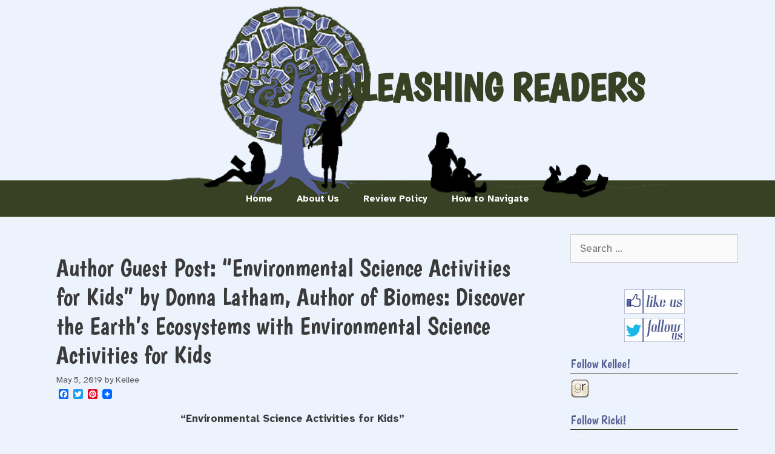

--- FILE ---
content_type: text/html; charset=UTF-8
request_url: https://www.unleashingreaders.com/19071
body_size: 22636
content:
<!DOCTYPE html>
<html lang="en-US">
<head>
	<meta charset="UTF-8">
	<title>Author Guest Post: &#8220;Environmental Science Activities for Kids&#8221; by Donna Latham, Author of Biomes: Discover the Earth’s Ecosystems with Environmental Science Activities for Kids &#8211; Unleashing Readers</title>
<meta name='robots' content='max-image-preview:large' />
<meta name="viewport" content="width=device-width, initial-scale=1"><link rel='dns-prefetch' href='//static.addtoany.com' />
<link href='https://fonts.gstatic.com' crossorigin rel='preconnect' />
<link href='https://fonts.googleapis.com' crossorigin rel='preconnect' />
<link rel="alternate" type="application/rss+xml" title="Unleashing Readers &raquo; Feed" href="https://www.unleashingreaders.com/feed" />
<link rel="alternate" type="application/rss+xml" title="Unleashing Readers &raquo; Comments Feed" href="https://www.unleashingreaders.com/comments/feed" />
<link rel="alternate" type="application/rss+xml" title="Unleashing Readers &raquo; Author Guest Post: &#8220;Environmental Science Activities for Kids&#8221; by Donna Latham, Author of Biomes: Discover the Earth’s Ecosystems with Environmental Science Activities for Kids Comments Feed" href="https://www.unleashingreaders.com/19071/feed" />
<link rel="alternate" title="oEmbed (JSON)" type="application/json+oembed" href="https://www.unleashingreaders.com/wp-json/oembed/1.0/embed?url=https%3A%2F%2Fwww.unleashingreaders.com%2F19071" />
<link rel="alternate" title="oEmbed (XML)" type="text/xml+oembed" href="https://www.unleashingreaders.com/wp-json/oembed/1.0/embed?url=https%3A%2F%2Fwww.unleashingreaders.com%2F19071&#038;format=xml" />
		<!-- This site uses the Google Analytics by MonsterInsights plugin v9.11.1 - Using Analytics tracking - https://www.monsterinsights.com/ -->
							<script src="//www.googletagmanager.com/gtag/js?id=G-ZGS79VX9V2"  data-cfasync="false" data-wpfc-render="false" async></script>
			<script data-cfasync="false" data-wpfc-render="false">
				var mi_version = '9.11.1';
				var mi_track_user = true;
				var mi_no_track_reason = '';
								var MonsterInsightsDefaultLocations = {"page_location":"https:\/\/www.unleashingreaders.com\/19071\/"};
								if ( typeof MonsterInsightsPrivacyGuardFilter === 'function' ) {
					var MonsterInsightsLocations = (typeof MonsterInsightsExcludeQuery === 'object') ? MonsterInsightsPrivacyGuardFilter( MonsterInsightsExcludeQuery ) : MonsterInsightsPrivacyGuardFilter( MonsterInsightsDefaultLocations );
				} else {
					var MonsterInsightsLocations = (typeof MonsterInsightsExcludeQuery === 'object') ? MonsterInsightsExcludeQuery : MonsterInsightsDefaultLocations;
				}

								var disableStrs = [
										'ga-disable-G-ZGS79VX9V2',
									];

				/* Function to detect opted out users */
				function __gtagTrackerIsOptedOut() {
					for (var index = 0; index < disableStrs.length; index++) {
						if (document.cookie.indexOf(disableStrs[index] + '=true') > -1) {
							return true;
						}
					}

					return false;
				}

				/* Disable tracking if the opt-out cookie exists. */
				if (__gtagTrackerIsOptedOut()) {
					for (var index = 0; index < disableStrs.length; index++) {
						window[disableStrs[index]] = true;
					}
				}

				/* Opt-out function */
				function __gtagTrackerOptout() {
					for (var index = 0; index < disableStrs.length; index++) {
						document.cookie = disableStrs[index] + '=true; expires=Thu, 31 Dec 2099 23:59:59 UTC; path=/';
						window[disableStrs[index]] = true;
					}
				}

				if ('undefined' === typeof gaOptout) {
					function gaOptout() {
						__gtagTrackerOptout();
					}
				}
								window.dataLayer = window.dataLayer || [];

				window.MonsterInsightsDualTracker = {
					helpers: {},
					trackers: {},
				};
				if (mi_track_user) {
					function __gtagDataLayer() {
						dataLayer.push(arguments);
					}

					function __gtagTracker(type, name, parameters) {
						if (!parameters) {
							parameters = {};
						}

						if (parameters.send_to) {
							__gtagDataLayer.apply(null, arguments);
							return;
						}

						if (type === 'event') {
														parameters.send_to = monsterinsights_frontend.v4_id;
							var hookName = name;
							if (typeof parameters['event_category'] !== 'undefined') {
								hookName = parameters['event_category'] + ':' + name;
							}

							if (typeof MonsterInsightsDualTracker.trackers[hookName] !== 'undefined') {
								MonsterInsightsDualTracker.trackers[hookName](parameters);
							} else {
								__gtagDataLayer('event', name, parameters);
							}
							
						} else {
							__gtagDataLayer.apply(null, arguments);
						}
					}

					__gtagTracker('js', new Date());
					__gtagTracker('set', {
						'developer_id.dZGIzZG': true,
											});
					if ( MonsterInsightsLocations.page_location ) {
						__gtagTracker('set', MonsterInsightsLocations);
					}
										__gtagTracker('config', 'G-ZGS79VX9V2', {"forceSSL":"true"} );
										window.gtag = __gtagTracker;										(function () {
						/* https://developers.google.com/analytics/devguides/collection/analyticsjs/ */
						/* ga and __gaTracker compatibility shim. */
						var noopfn = function () {
							return null;
						};
						var newtracker = function () {
							return new Tracker();
						};
						var Tracker = function () {
							return null;
						};
						var p = Tracker.prototype;
						p.get = noopfn;
						p.set = noopfn;
						p.send = function () {
							var args = Array.prototype.slice.call(arguments);
							args.unshift('send');
							__gaTracker.apply(null, args);
						};
						var __gaTracker = function () {
							var len = arguments.length;
							if (len === 0) {
								return;
							}
							var f = arguments[len - 1];
							if (typeof f !== 'object' || f === null || typeof f.hitCallback !== 'function') {
								if ('send' === arguments[0]) {
									var hitConverted, hitObject = false, action;
									if ('event' === arguments[1]) {
										if ('undefined' !== typeof arguments[3]) {
											hitObject = {
												'eventAction': arguments[3],
												'eventCategory': arguments[2],
												'eventLabel': arguments[4],
												'value': arguments[5] ? arguments[5] : 1,
											}
										}
									}
									if ('pageview' === arguments[1]) {
										if ('undefined' !== typeof arguments[2]) {
											hitObject = {
												'eventAction': 'page_view',
												'page_path': arguments[2],
											}
										}
									}
									if (typeof arguments[2] === 'object') {
										hitObject = arguments[2];
									}
									if (typeof arguments[5] === 'object') {
										Object.assign(hitObject, arguments[5]);
									}
									if ('undefined' !== typeof arguments[1].hitType) {
										hitObject = arguments[1];
										if ('pageview' === hitObject.hitType) {
											hitObject.eventAction = 'page_view';
										}
									}
									if (hitObject) {
										action = 'timing' === arguments[1].hitType ? 'timing_complete' : hitObject.eventAction;
										hitConverted = mapArgs(hitObject);
										__gtagTracker('event', action, hitConverted);
									}
								}
								return;
							}

							function mapArgs(args) {
								var arg, hit = {};
								var gaMap = {
									'eventCategory': 'event_category',
									'eventAction': 'event_action',
									'eventLabel': 'event_label',
									'eventValue': 'event_value',
									'nonInteraction': 'non_interaction',
									'timingCategory': 'event_category',
									'timingVar': 'name',
									'timingValue': 'value',
									'timingLabel': 'event_label',
									'page': 'page_path',
									'location': 'page_location',
									'title': 'page_title',
									'referrer' : 'page_referrer',
								};
								for (arg in args) {
																		if (!(!args.hasOwnProperty(arg) || !gaMap.hasOwnProperty(arg))) {
										hit[gaMap[arg]] = args[arg];
									} else {
										hit[arg] = args[arg];
									}
								}
								return hit;
							}

							try {
								f.hitCallback();
							} catch (ex) {
							}
						};
						__gaTracker.create = newtracker;
						__gaTracker.getByName = newtracker;
						__gaTracker.getAll = function () {
							return [];
						};
						__gaTracker.remove = noopfn;
						__gaTracker.loaded = true;
						window['__gaTracker'] = __gaTracker;
					})();
									} else {
										console.log("");
					(function () {
						function __gtagTracker() {
							return null;
						}

						window['__gtagTracker'] = __gtagTracker;
						window['gtag'] = __gtagTracker;
					})();
									}
			</script>
							<!-- / Google Analytics by MonsterInsights -->
		<style id='wp-img-auto-sizes-contain-inline-css'>
img:is([sizes=auto i],[sizes^="auto," i]){contain-intrinsic-size:3000px 1500px}
/*# sourceURL=wp-img-auto-sizes-contain-inline-css */
</style>
<link rel='stylesheet' id='generate-fonts-css' href='//fonts.googleapis.com/css?family=Atkinson+Hyperlegible:400,italic,700,700italic|Boogaloo:regular' media='all' />
<style id='wp-emoji-styles-inline-css'>

	img.wp-smiley, img.emoji {
		display: inline !important;
		border: none !important;
		box-shadow: none !important;
		height: 1em !important;
		width: 1em !important;
		margin: 0 0.07em !important;
		vertical-align: -0.1em !important;
		background: none !important;
		padding: 0 !important;
	}
/*# sourceURL=wp-emoji-styles-inline-css */
</style>
<style id='wp-block-library-inline-css'>
:root{--wp-block-synced-color:#7a00df;--wp-block-synced-color--rgb:122,0,223;--wp-bound-block-color:var(--wp-block-synced-color);--wp-editor-canvas-background:#ddd;--wp-admin-theme-color:#007cba;--wp-admin-theme-color--rgb:0,124,186;--wp-admin-theme-color-darker-10:#006ba1;--wp-admin-theme-color-darker-10--rgb:0,107,160.5;--wp-admin-theme-color-darker-20:#005a87;--wp-admin-theme-color-darker-20--rgb:0,90,135;--wp-admin-border-width-focus:2px}@media (min-resolution:192dpi){:root{--wp-admin-border-width-focus:1.5px}}.wp-element-button{cursor:pointer}:root .has-very-light-gray-background-color{background-color:#eee}:root .has-very-dark-gray-background-color{background-color:#313131}:root .has-very-light-gray-color{color:#eee}:root .has-very-dark-gray-color{color:#313131}:root .has-vivid-green-cyan-to-vivid-cyan-blue-gradient-background{background:linear-gradient(135deg,#00d084,#0693e3)}:root .has-purple-crush-gradient-background{background:linear-gradient(135deg,#34e2e4,#4721fb 50%,#ab1dfe)}:root .has-hazy-dawn-gradient-background{background:linear-gradient(135deg,#faaca8,#dad0ec)}:root .has-subdued-olive-gradient-background{background:linear-gradient(135deg,#fafae1,#67a671)}:root .has-atomic-cream-gradient-background{background:linear-gradient(135deg,#fdd79a,#004a59)}:root .has-nightshade-gradient-background{background:linear-gradient(135deg,#330968,#31cdcf)}:root .has-midnight-gradient-background{background:linear-gradient(135deg,#020381,#2874fc)}:root{--wp--preset--font-size--normal:16px;--wp--preset--font-size--huge:42px}.has-regular-font-size{font-size:1em}.has-larger-font-size{font-size:2.625em}.has-normal-font-size{font-size:var(--wp--preset--font-size--normal)}.has-huge-font-size{font-size:var(--wp--preset--font-size--huge)}.has-text-align-center{text-align:center}.has-text-align-left{text-align:left}.has-text-align-right{text-align:right}.has-fit-text{white-space:nowrap!important}#end-resizable-editor-section{display:none}.aligncenter{clear:both}.items-justified-left{justify-content:flex-start}.items-justified-center{justify-content:center}.items-justified-right{justify-content:flex-end}.items-justified-space-between{justify-content:space-between}.screen-reader-text{border:0;clip-path:inset(50%);height:1px;margin:-1px;overflow:hidden;padding:0;position:absolute;width:1px;word-wrap:normal!important}.screen-reader-text:focus{background-color:#ddd;clip-path:none;color:#444;display:block;font-size:1em;height:auto;left:5px;line-height:normal;padding:15px 23px 14px;text-decoration:none;top:5px;width:auto;z-index:100000}html :where(.has-border-color){border-style:solid}html :where([style*=border-top-color]){border-top-style:solid}html :where([style*=border-right-color]){border-right-style:solid}html :where([style*=border-bottom-color]){border-bottom-style:solid}html :where([style*=border-left-color]){border-left-style:solid}html :where([style*=border-width]){border-style:solid}html :where([style*=border-top-width]){border-top-style:solid}html :where([style*=border-right-width]){border-right-style:solid}html :where([style*=border-bottom-width]){border-bottom-style:solid}html :where([style*=border-left-width]){border-left-style:solid}html :where(img[class*=wp-image-]){height:auto;max-width:100%}:where(figure){margin:0 0 1em}html :where(.is-position-sticky){--wp-admin--admin-bar--position-offset:var(--wp-admin--admin-bar--height,0px)}@media screen and (max-width:600px){html :where(.is-position-sticky){--wp-admin--admin-bar--position-offset:0px}}

/*# sourceURL=wp-block-library-inline-css */
</style><style id='global-styles-inline-css'>
:root{--wp--preset--aspect-ratio--square: 1;--wp--preset--aspect-ratio--4-3: 4/3;--wp--preset--aspect-ratio--3-4: 3/4;--wp--preset--aspect-ratio--3-2: 3/2;--wp--preset--aspect-ratio--2-3: 2/3;--wp--preset--aspect-ratio--16-9: 16/9;--wp--preset--aspect-ratio--9-16: 9/16;--wp--preset--color--black: #000000;--wp--preset--color--cyan-bluish-gray: #abb8c3;--wp--preset--color--white: #ffffff;--wp--preset--color--pale-pink: #f78da7;--wp--preset--color--vivid-red: #cf2e2e;--wp--preset--color--luminous-vivid-orange: #ff6900;--wp--preset--color--luminous-vivid-amber: #fcb900;--wp--preset--color--light-green-cyan: #7bdcb5;--wp--preset--color--vivid-green-cyan: #00d084;--wp--preset--color--pale-cyan-blue: #8ed1fc;--wp--preset--color--vivid-cyan-blue: #0693e3;--wp--preset--color--vivid-purple: #9b51e0;--wp--preset--color--contrast: var(--contrast);--wp--preset--color--contrast-2: var(--contrast-2);--wp--preset--color--contrast-3: var(--contrast-3);--wp--preset--color--base: var(--base);--wp--preset--color--base-2: var(--base-2);--wp--preset--color--base-3: var(--base-3);--wp--preset--color--accent: var(--accent);--wp--preset--gradient--vivid-cyan-blue-to-vivid-purple: linear-gradient(135deg,rgb(6,147,227) 0%,rgb(155,81,224) 100%);--wp--preset--gradient--light-green-cyan-to-vivid-green-cyan: linear-gradient(135deg,rgb(122,220,180) 0%,rgb(0,208,130) 100%);--wp--preset--gradient--luminous-vivid-amber-to-luminous-vivid-orange: linear-gradient(135deg,rgb(252,185,0) 0%,rgb(255,105,0) 100%);--wp--preset--gradient--luminous-vivid-orange-to-vivid-red: linear-gradient(135deg,rgb(255,105,0) 0%,rgb(207,46,46) 100%);--wp--preset--gradient--very-light-gray-to-cyan-bluish-gray: linear-gradient(135deg,rgb(238,238,238) 0%,rgb(169,184,195) 100%);--wp--preset--gradient--cool-to-warm-spectrum: linear-gradient(135deg,rgb(74,234,220) 0%,rgb(151,120,209) 20%,rgb(207,42,186) 40%,rgb(238,44,130) 60%,rgb(251,105,98) 80%,rgb(254,248,76) 100%);--wp--preset--gradient--blush-light-purple: linear-gradient(135deg,rgb(255,206,236) 0%,rgb(152,150,240) 100%);--wp--preset--gradient--blush-bordeaux: linear-gradient(135deg,rgb(254,205,165) 0%,rgb(254,45,45) 50%,rgb(107,0,62) 100%);--wp--preset--gradient--luminous-dusk: linear-gradient(135deg,rgb(255,203,112) 0%,rgb(199,81,192) 50%,rgb(65,88,208) 100%);--wp--preset--gradient--pale-ocean: linear-gradient(135deg,rgb(255,245,203) 0%,rgb(182,227,212) 50%,rgb(51,167,181) 100%);--wp--preset--gradient--electric-grass: linear-gradient(135deg,rgb(202,248,128) 0%,rgb(113,206,126) 100%);--wp--preset--gradient--midnight: linear-gradient(135deg,rgb(2,3,129) 0%,rgb(40,116,252) 100%);--wp--preset--font-size--small: 13px;--wp--preset--font-size--medium: 20px;--wp--preset--font-size--large: 36px;--wp--preset--font-size--x-large: 42px;--wp--preset--spacing--20: 0.44rem;--wp--preset--spacing--30: 0.67rem;--wp--preset--spacing--40: 1rem;--wp--preset--spacing--50: 1.5rem;--wp--preset--spacing--60: 2.25rem;--wp--preset--spacing--70: 3.38rem;--wp--preset--spacing--80: 5.06rem;--wp--preset--shadow--natural: 6px 6px 9px rgba(0, 0, 0, 0.2);--wp--preset--shadow--deep: 12px 12px 50px rgba(0, 0, 0, 0.4);--wp--preset--shadow--sharp: 6px 6px 0px rgba(0, 0, 0, 0.2);--wp--preset--shadow--outlined: 6px 6px 0px -3px rgb(255, 255, 255), 6px 6px rgb(0, 0, 0);--wp--preset--shadow--crisp: 6px 6px 0px rgb(0, 0, 0);}:where(.is-layout-flex){gap: 0.5em;}:where(.is-layout-grid){gap: 0.5em;}body .is-layout-flex{display: flex;}.is-layout-flex{flex-wrap: wrap;align-items: center;}.is-layout-flex > :is(*, div){margin: 0;}body .is-layout-grid{display: grid;}.is-layout-grid > :is(*, div){margin: 0;}:where(.wp-block-columns.is-layout-flex){gap: 2em;}:where(.wp-block-columns.is-layout-grid){gap: 2em;}:where(.wp-block-post-template.is-layout-flex){gap: 1.25em;}:where(.wp-block-post-template.is-layout-grid){gap: 1.25em;}.has-black-color{color: var(--wp--preset--color--black) !important;}.has-cyan-bluish-gray-color{color: var(--wp--preset--color--cyan-bluish-gray) !important;}.has-white-color{color: var(--wp--preset--color--white) !important;}.has-pale-pink-color{color: var(--wp--preset--color--pale-pink) !important;}.has-vivid-red-color{color: var(--wp--preset--color--vivid-red) !important;}.has-luminous-vivid-orange-color{color: var(--wp--preset--color--luminous-vivid-orange) !important;}.has-luminous-vivid-amber-color{color: var(--wp--preset--color--luminous-vivid-amber) !important;}.has-light-green-cyan-color{color: var(--wp--preset--color--light-green-cyan) !important;}.has-vivid-green-cyan-color{color: var(--wp--preset--color--vivid-green-cyan) !important;}.has-pale-cyan-blue-color{color: var(--wp--preset--color--pale-cyan-blue) !important;}.has-vivid-cyan-blue-color{color: var(--wp--preset--color--vivid-cyan-blue) !important;}.has-vivid-purple-color{color: var(--wp--preset--color--vivid-purple) !important;}.has-black-background-color{background-color: var(--wp--preset--color--black) !important;}.has-cyan-bluish-gray-background-color{background-color: var(--wp--preset--color--cyan-bluish-gray) !important;}.has-white-background-color{background-color: var(--wp--preset--color--white) !important;}.has-pale-pink-background-color{background-color: var(--wp--preset--color--pale-pink) !important;}.has-vivid-red-background-color{background-color: var(--wp--preset--color--vivid-red) !important;}.has-luminous-vivid-orange-background-color{background-color: var(--wp--preset--color--luminous-vivid-orange) !important;}.has-luminous-vivid-amber-background-color{background-color: var(--wp--preset--color--luminous-vivid-amber) !important;}.has-light-green-cyan-background-color{background-color: var(--wp--preset--color--light-green-cyan) !important;}.has-vivid-green-cyan-background-color{background-color: var(--wp--preset--color--vivid-green-cyan) !important;}.has-pale-cyan-blue-background-color{background-color: var(--wp--preset--color--pale-cyan-blue) !important;}.has-vivid-cyan-blue-background-color{background-color: var(--wp--preset--color--vivid-cyan-blue) !important;}.has-vivid-purple-background-color{background-color: var(--wp--preset--color--vivid-purple) !important;}.has-black-border-color{border-color: var(--wp--preset--color--black) !important;}.has-cyan-bluish-gray-border-color{border-color: var(--wp--preset--color--cyan-bluish-gray) !important;}.has-white-border-color{border-color: var(--wp--preset--color--white) !important;}.has-pale-pink-border-color{border-color: var(--wp--preset--color--pale-pink) !important;}.has-vivid-red-border-color{border-color: var(--wp--preset--color--vivid-red) !important;}.has-luminous-vivid-orange-border-color{border-color: var(--wp--preset--color--luminous-vivid-orange) !important;}.has-luminous-vivid-amber-border-color{border-color: var(--wp--preset--color--luminous-vivid-amber) !important;}.has-light-green-cyan-border-color{border-color: var(--wp--preset--color--light-green-cyan) !important;}.has-vivid-green-cyan-border-color{border-color: var(--wp--preset--color--vivid-green-cyan) !important;}.has-pale-cyan-blue-border-color{border-color: var(--wp--preset--color--pale-cyan-blue) !important;}.has-vivid-cyan-blue-border-color{border-color: var(--wp--preset--color--vivid-cyan-blue) !important;}.has-vivid-purple-border-color{border-color: var(--wp--preset--color--vivid-purple) !important;}.has-vivid-cyan-blue-to-vivid-purple-gradient-background{background: var(--wp--preset--gradient--vivid-cyan-blue-to-vivid-purple) !important;}.has-light-green-cyan-to-vivid-green-cyan-gradient-background{background: var(--wp--preset--gradient--light-green-cyan-to-vivid-green-cyan) !important;}.has-luminous-vivid-amber-to-luminous-vivid-orange-gradient-background{background: var(--wp--preset--gradient--luminous-vivid-amber-to-luminous-vivid-orange) !important;}.has-luminous-vivid-orange-to-vivid-red-gradient-background{background: var(--wp--preset--gradient--luminous-vivid-orange-to-vivid-red) !important;}.has-very-light-gray-to-cyan-bluish-gray-gradient-background{background: var(--wp--preset--gradient--very-light-gray-to-cyan-bluish-gray) !important;}.has-cool-to-warm-spectrum-gradient-background{background: var(--wp--preset--gradient--cool-to-warm-spectrum) !important;}.has-blush-light-purple-gradient-background{background: var(--wp--preset--gradient--blush-light-purple) !important;}.has-blush-bordeaux-gradient-background{background: var(--wp--preset--gradient--blush-bordeaux) !important;}.has-luminous-dusk-gradient-background{background: var(--wp--preset--gradient--luminous-dusk) !important;}.has-pale-ocean-gradient-background{background: var(--wp--preset--gradient--pale-ocean) !important;}.has-electric-grass-gradient-background{background: var(--wp--preset--gradient--electric-grass) !important;}.has-midnight-gradient-background{background: var(--wp--preset--gradient--midnight) !important;}.has-small-font-size{font-size: var(--wp--preset--font-size--small) !important;}.has-medium-font-size{font-size: var(--wp--preset--font-size--medium) !important;}.has-large-font-size{font-size: var(--wp--preset--font-size--large) !important;}.has-x-large-font-size{font-size: var(--wp--preset--font-size--x-large) !important;}
/*# sourceURL=global-styles-inline-css */
</style>

<style id='classic-theme-styles-inline-css'>
/*! This file is auto-generated */
.wp-block-button__link{color:#fff;background-color:#32373c;border-radius:9999px;box-shadow:none;text-decoration:none;padding:calc(.667em + 2px) calc(1.333em + 2px);font-size:1.125em}.wp-block-file__button{background:#32373c;color:#fff;text-decoration:none}
/*# sourceURL=/wp-includes/css/classic-themes.min.css */
</style>
<link rel='stylesheet' id='email-subscribers-css' href='https://www.unleashingreaders.com/wp-content/plugins/email-subscribers/lite/public/css/email-subscribers-public.css?ver=5.9.11' media='all' />
<link rel='stylesheet' id='ppv-public-css' href='https://www.unleashingreaders.com/wp-content/plugins/document-emberdder/build/public.css?ver=2.0.5' media='all' />
<link rel='stylesheet' id='generate-style-grid-css' href='https://www.unleashingreaders.com/wp-content/themes/generatepress/assets/css/unsemantic-grid.min.css?ver=3.6.0' media='all' />
<link rel='stylesheet' id='generate-style-css' href='https://www.unleashingreaders.com/wp-content/themes/generatepress/assets/css/style.min.css?ver=3.6.0' media='all' />
<style id='generate-style-inline-css'>
body{background-color:#ecf3fd;color:#3a3a3a;}a{color:#384123;}a:hover, a:focus, a:active{color:#000000;}body .grid-container{max-width:1175px;}.wp-block-group__inner-container{max-width:1175px;margin-left:auto;margin-right:auto;}:root{--contrast:#222222;--contrast-2:#384123;--contrast-3:#576196;--base:#ecf3fd;--base-2:#ecf3fd;--base-3:rgba(255,255,255,0);--accent:#384123;}:root .has-contrast-color{color:var(--contrast);}:root .has-contrast-background-color{background-color:var(--contrast);}:root .has-contrast-2-color{color:var(--contrast-2);}:root .has-contrast-2-background-color{background-color:var(--contrast-2);}:root .has-contrast-3-color{color:var(--contrast-3);}:root .has-contrast-3-background-color{background-color:var(--contrast-3);}:root .has-base-color{color:var(--base);}:root .has-base-background-color{background-color:var(--base);}:root .has-base-2-color{color:var(--base-2);}:root .has-base-2-background-color{background-color:var(--base-2);}:root .has-base-3-color{color:var(--base-3);}:root .has-base-3-background-color{background-color:var(--base-3);}:root .has-accent-color{color:var(--accent);}:root .has-accent-background-color{background-color:var(--accent);}body, button, input, select, textarea{font-family:"Atkinson Hyperlegible", sans-serif;}body{line-height:1.5;}.entry-content > [class*="wp-block-"]:not(:last-child):not(.wp-block-heading){margin-bottom:1.5em;}.main-title{font-size:45px;}.main-navigation .main-nav ul ul li a{font-size:14px;}.sidebar .widget, .footer-widgets .widget{font-size:17px;}h1{font-family:"Boogaloo", display;font-weight:300;font-size:40px;}h2{font-family:"Boogaloo", display;font-weight:300;font-size:30px;}h3{font-family:"Boogaloo", display;font-size:20px;}h4{font-size:inherit;}h5{font-size:inherit;}@media (max-width:768px){.main-title{font-size:30px;}h1{font-size:30px;}h2{font-size:25px;}}.top-bar{background-color:#636363;color:#ffffff;}.top-bar a{color:#ffffff;}.top-bar a:hover{color:#303030;}.site-header{background-color:rgba(255,255,255,0);color:#3a3a3a;}.site-header a{color:#3a3a3a;}.main-title a,.main-title a:hover{color:var(--contrast-2);}.site-description{color:#757575;}.main-navigation,.main-navigation ul ul{background-color:#384123;}.main-navigation .main-nav ul li a, .main-navigation .menu-toggle, .main-navigation .menu-bar-items{color:#ffffff;}.main-navigation .main-nav ul li:not([class*="current-menu-"]):hover > a, .main-navigation .main-nav ul li:not([class*="current-menu-"]):focus > a, .main-navigation .main-nav ul li.sfHover:not([class*="current-menu-"]) > a, .main-navigation .menu-bar-item:hover > a, .main-navigation .menu-bar-item.sfHover > a{color:#ffffff;background-color:#3f3f3f;}button.menu-toggle:hover,button.menu-toggle:focus,.main-navigation .mobile-bar-items a,.main-navigation .mobile-bar-items a:hover,.main-navigation .mobile-bar-items a:focus{color:#ffffff;}.main-navigation .main-nav ul li[class*="current-menu-"] > a{color:#ffffff;background-color:#3f3f3f;}.navigation-search input[type="search"],.navigation-search input[type="search"]:active, .navigation-search input[type="search"]:focus, .main-navigation .main-nav ul li.search-item.active > a, .main-navigation .menu-bar-items .search-item.active > a{color:#ffffff;background-color:#3f3f3f;}.main-navigation ul ul{background-color:#3f3f3f;}.main-navigation .main-nav ul ul li a{color:#ffffff;}.main-navigation .main-nav ul ul li:not([class*="current-menu-"]):hover > a,.main-navigation .main-nav ul ul li:not([class*="current-menu-"]):focus > a, .main-navigation .main-nav ul ul li.sfHover:not([class*="current-menu-"]) > a{color:#ffffff;background-color:#4f4f4f;}.main-navigation .main-nav ul ul li[class*="current-menu-"] > a{color:#ffffff;background-color:#4f4f4f;}.separate-containers .inside-article, .separate-containers .comments-area, .separate-containers .page-header, .one-container .container, .separate-containers .paging-navigation, .inside-page-header{background-color:rgba(255,255,255,0);}.entry-meta{color:#595959;}.entry-meta a{color:#595959;}.entry-meta a:hover{color:#1e73be;}.sidebar .widget{color:var(--contrast);background-color:rgba(255,255,255,0);}.sidebar .widget a{color:#384123;}.sidebar .widget .widget-title{color:#576196;}.footer-widgets{background-color:#ffffff;}.footer-widgets .widget-title{color:#000000;}.site-info{color:#ffffff;background-color:#222222;}.site-info a{color:#ffffff;}.site-info a:hover{color:#606060;}.footer-bar .widget_nav_menu .current-menu-item a{color:#606060;}input[type="text"],input[type="email"],input[type="url"],input[type="password"],input[type="search"],input[type="tel"],input[type="number"],textarea,select{color:#666666;background-color:#fafafa;border-color:#cccccc;}input[type="text"]:focus,input[type="email"]:focus,input[type="url"]:focus,input[type="password"]:focus,input[type="search"]:focus,input[type="tel"]:focus,input[type="number"]:focus,textarea:focus,select:focus{color:#666666;background-color:#ffffff;border-color:#bfbfbf;}button,html input[type="button"],input[type="reset"],input[type="submit"],a.button,a.wp-block-button__link:not(.has-background){color:#ffffff;background-color:#666666;}button:hover,html input[type="button"]:hover,input[type="reset"]:hover,input[type="submit"]:hover,a.button:hover,button:focus,html input[type="button"]:focus,input[type="reset"]:focus,input[type="submit"]:focus,a.button:focus,a.wp-block-button__link:not(.has-background):active,a.wp-block-button__link:not(.has-background):focus,a.wp-block-button__link:not(.has-background):hover{color:#ffffff;background-color:var(--contrast-2);}a.generate-back-to-top{background-color:rgba( 0,0,0,0.4 );color:#ffffff;}a.generate-back-to-top:hover,a.generate-back-to-top:focus{background-color:rgba( 0,0,0,0.6 );color:#ffffff;}:root{--gp-search-modal-bg-color:var(--base-3);--gp-search-modal-text-color:var(--contrast);--gp-search-modal-overlay-bg-color:rgba(0,0,0,0.2);}@media (max-width:768px){.main-navigation .menu-bar-item:hover > a, .main-navigation .menu-bar-item.sfHover > a{background:none;color:#ffffff;}}.inside-top-bar{padding:10px;}.inside-header{padding:40px;}.site-main .wp-block-group__inner-container{padding:40px;}.entry-content .alignwide, body:not(.no-sidebar) .entry-content .alignfull{margin-left:-40px;width:calc(100% + 80px);max-width:calc(100% + 80px);}.rtl .menu-item-has-children .dropdown-menu-toggle{padding-left:20px;}.rtl .main-navigation .main-nav ul li.menu-item-has-children > a{padding-right:20px;}.site-info{padding:20px;}@media (max-width:768px){.separate-containers .inside-article, .separate-containers .comments-area, .separate-containers .page-header, .separate-containers .paging-navigation, .one-container .site-content, .inside-page-header{padding:30px;}.site-main .wp-block-group__inner-container{padding:30px;}.site-info{padding-right:10px;padding-left:10px;}.entry-content .alignwide, body:not(.no-sidebar) .entry-content .alignfull{margin-left:-30px;width:calc(100% + 60px);max-width:calc(100% + 60px);}}.one-container .sidebar .widget{padding:0px;}/* End cached CSS */@media (max-width:768px){.main-navigation .menu-toggle,.main-navigation .mobile-bar-items,.sidebar-nav-mobile:not(#sticky-placeholder){display:block;}.main-navigation ul,.gen-sidebar-nav{display:none;}[class*="nav-float-"] .site-header .inside-header > *{float:none;clear:both;}}
/*# sourceURL=generate-style-inline-css */
</style>
<link rel='stylesheet' id='generate-mobile-style-css' href='https://www.unleashingreaders.com/wp-content/themes/generatepress/assets/css/mobile.min.css?ver=3.6.0' media='all' />
<link rel='stylesheet' id='generate-font-icons-css' href='https://www.unleashingreaders.com/wp-content/themes/generatepress/assets/css/components/font-icons.min.css?ver=3.6.0' media='all' />
<link rel='stylesheet' id='addtoany-css' href='https://www.unleashingreaders.com/wp-content/plugins/add-to-any/addtoany.min.css?ver=1.16' media='all' />
<script src="https://www.unleashingreaders.com/wp-includes/js/jquery/jquery.min.js?ver=3.7.1" id="jquery-core-js"></script>
<script src="https://www.unleashingreaders.com/wp-includes/js/jquery/jquery-migrate.min.js?ver=3.4.1" id="jquery-migrate-js"></script>
<script src="https://www.unleashingreaders.com/wp-content/plugins/dropdown-menu-widget/scripts/include.js?ver=6.9" id="dropdown-ie-support-js"></script>
<script src="https://www.unleashingreaders.com/wp-content/plugins/google-analytics-for-wordpress/assets/js/frontend-gtag.min.js?ver=9.11.1" id="monsterinsights-frontend-script-js" async data-wp-strategy="async"></script>
<script data-cfasync="false" data-wpfc-render="false" id='monsterinsights-frontend-script-js-extra'>var monsterinsights_frontend = {"js_events_tracking":"true","download_extensions":"doc,pdf,ppt,zip,xls,docx,pptx,xlsx","inbound_paths":"[]","home_url":"https:\/\/www.unleashingreaders.com","hash_tracking":"false","v4_id":"G-ZGS79VX9V2"};</script>
<script id="addtoany-core-js-before">
window.a2a_config=window.a2a_config||{};a2a_config.callbacks=[];a2a_config.overlays=[];a2a_config.templates={};

//# sourceURL=addtoany-core-js-before
</script>
<script defer src="https://static.addtoany.com/menu/page.js" id="addtoany-core-js"></script>
<script defer src="https://www.unleashingreaders.com/wp-content/plugins/add-to-any/addtoany.min.js?ver=1.1" id="addtoany-jquery-js"></script>
<script src="https://www.unleashingreaders.com/wp-content/plugins/document-emberdder/build/public.js?ver=2.0.5" id="ppv-public-js"></script>
<link rel="https://api.w.org/" href="https://www.unleashingreaders.com/wp-json/" /><link rel="alternate" title="JSON" type="application/json" href="https://www.unleashingreaders.com/wp-json/wp/v2/posts/19071" /><link rel="EditURI" type="application/rsd+xml" title="RSD" href="https://www.unleashingreaders.com/xmlrpc.php?rsd" />
<meta name="generator" content="WordPress 6.9" />
<link rel="canonical" href="https://www.unleashingreaders.com/19071" />
<link rel='shortlink' href='https://www.unleashingreaders.com/?p=19071' />
<link rel="pingback" href="https://www.unleashingreaders.com/xmlrpc.php">


<!-- Dropdown Menu Widget Styles by shailan (https://metinsaylan.com) v1.9.7 on wp6.9 -->
<link rel="stylesheet" href="https://www.unleashingreaders.com/wp-content/plugins/dropdown-menu-widget/css/shailan-dropdown.min.css" type="text/css" />
<link rel="stylesheet" href="https://www.unleashingreaders.com/wp-content/plugins/dropdown-menu-widget/themes/web20.css" type="text/css" />
<style type="text/css" media="all">
	ul.dropdown { white-space: nowrap; }
ul.dropdown li.parent>a{
	padding-right:25px;
}
ul.dropdown li.parent>a:after{
	content:""; position:absolute; top: 45%; right:6px;width:0;height:0;
	border-top:4px solid rgba(0,0,0,0.5);border-right:4px solid transparent;border-left:4px solid transparent }
ul.dropdown li.parent:hover>a:after{
	content:"";position:absolute; top: 45%; right:6px; width:0; height:0;
	border-top:4px solid rgba(0,0,0,0.5);border-right:4px solid transparent;border-left:4px solid transparent }
ul.dropdown li li.parent>a:after{
	content:"";position:absolute;top: 40%; right:5px;width:0;height:0;
	border-left:4px solid rgba(0,0,0,0.5);border-top:4px solid transparent;border-bottom:4px solid transparent }
ul.dropdown li li.parent:hover>a:after{
	content:"";position:absolute;top: 40%; right:5px;width:0;height:0;
	border-left:4px solid rgba(0,0,0,0.5);border-top:4px solid transparent;border-bottom:4px solid transparent }


</style>
<!-- /Dropdown Menu Widget Styles -->

 		<style id="wp-custom-css">
			@import url('https://fonts.googleapis.com/css2?family=Amatic+SC:wght@700&display=swap');

header#masthead {
	width: 60%;
	position: relative;
	max-width: 972px;
	margin-bottom: 20px;
}

header#masthead::after {
	padding-top: 36.25%;
	position: center
	display: block;
	content: "";
}

.inside-header {
	display: grid;
	position: absolute;
	justify-items: flex-end;
	width: 100%;
	height: 100%;
	max-width: 972px;
	top: 0;
	left: 0;
	background-image: url("https://unleashingreaders.com/wp-content/uploads/2022/UnleashingReadersHeader.png");
	background-size: cover;
	background-repeat: no-repeat;
}

.site-branding {
	max-width: 60vw;
}

h1, h2, h3 {
	font-family: 'Boogaloo';
}

.main-title {
	font-family: 'Boogaloo';
	font-size: 3.75em;
	text-transform: uppercase;
}

p.site-description {
	font-family: 'Amatic SC';
	font-size: 2em;
	font-weight: 700;
}

@media (max-width: 915px) {
	h1.main-title {
		font-size: 3em;
	}
	p.site-description {
		font-size: 1.75em;
	}
}

@media (max-width: 768px) {
	header#masthead {
		margin-bottom: 0px;
	}
	
	.header-aligned-right .site-header, .site-header {
		text-align: right;
	}
	.inside-header {
		padding: 1em;
	}
	h1.main-title {
		font-size: 2.5em;
		line-height: 1;
		margin-bottom: 0.25em;
	}
	p.site-description {
		font-size: 1.5em;
		line-height: 1
	}
}

@media (max-width: 568px) {
	h1.main-title {
		font-size: 2em;
		margin-bottom: 0em;
	}
	p.site-description {
		font-size: 1.26em;
	}
}

@media (max-width: 445px) {
	h1.main-title {
		font-size: 1.5em;		
	}
	p.site-description {
		font-size: 1em;
	}
}

.widget-area .widget {
	padding: 0.5em
}

.separate-containers .page-header, .separate-containers .site-main > *, .separate-containers .widget {
	margin-bottom: 0.125em
}

.widget-title {
	margin-bottom: 0.5em;
	padding-bottom: 0.25em;
	line-height: 1;
	box-shadow: 0px 1px 0px #384123;
}

.widget ol, .widget ul {
	margin-left: 0.75em;
}

.widget ul li {
	list-style-type: circle;
}

.main-navigation .main-nav ul li a, .main-navigation .menu-toggle, .main-navigation .menu-bar-items {
	font-weight: 700;
}

body, button, input, select, textarea {
	font-family: 'Atkinson Hyperlegible', -apple-system, system-ui, BlinkMacSystemFont, "Segoe UI", Helvetica, Arial, sans-serif, "Apple Color Emoji", "Segoe UI Emoji", "Segoe UI Symbol"
}

.entry-content:not(:first-child), .entry-summary:not(:first-child), .page-content:not(:first-child) {
	margin-top: 0;
}

.addtoany_content {
	margin-top: 0;
}

#main > article {
	box-shadow: 0px 3px 0px #384123;
}
		</style>
		</head>

<body class="wp-singular post-template-default single single-post postid-19071 single-format-standard wp-embed-responsive wp-theme-generatepress right-sidebar nav-below-header separate-containers contained-header active-footer-widgets-3 nav-aligned-center header-aligned-right dropdown-hover" itemtype="https://schema.org/Blog" itemscope>
	<a class="screen-reader-text skip-link" href="#content" title="Skip to content">Skip to content</a>		<header class="site-header grid-container grid-parent" id="masthead" aria-label="Site"  itemtype="https://schema.org/WPHeader" itemscope>
			<div class="inside-header grid-container grid-parent">
				<div class="site-branding">
						<p class="main-title" itemprop="headline">
					<a href="https://www.unleashingreaders.com/" rel="home">Unleashing Readers</a>
				</p>
						
					</div>			</div>
		</header>
				<nav class="main-navigation sub-menu-right" id="site-navigation" aria-label="Primary"  itemtype="https://schema.org/SiteNavigationElement" itemscope>
			<div class="inside-navigation">
								<button class="menu-toggle" aria-controls="primary-menu" aria-expanded="false">
					<span class="mobile-menu">Menu</span>				</button>
				<div id="primary-menu" class="main-nav"><ul id="menu-top-menu" class=" menu sf-menu"><li id="menu-item-20838" class="menu-item menu-item-type-custom menu-item-object-custom menu-item-20838"><a href="http://unleashingreaders.com">Home</a></li>
<li id="menu-item-149" class="menu-item menu-item-type-post_type menu-item-object-page menu-item-149"><a href="https://www.unleashingreaders.com/about-us">About Us</a></li>
<li id="menu-item-29786" class="menu-item menu-item-type-post_type menu-item-object-page menu-item-29786"><a href="https://www.unleashingreaders.com/review-policy">Review Policy</a></li>
<li id="menu-item-29787" class="menu-item menu-item-type-post_type menu-item-object-page menu-item-29787"><a href="https://www.unleashingreaders.com/how-to-navigate">How to Navigate</a></li>
</ul></div>			</div>
		</nav>
		
	<div class="site grid-container container hfeed grid-parent" id="page">
				<div class="site-content" id="content">
			
	<div class="content-area grid-parent mobile-grid-100 grid-75 tablet-grid-75" id="primary">
		<main class="site-main" id="main">
			
<article id="post-19071" class="post-19071 post type-post status-publish format-standard hentry category-asking-questions category-informational-nonfiction tag-author tag-environment tag-guest-post" itemtype="https://schema.org/CreativeWork" itemscope>
	<div class="inside-article">
					<header class="entry-header">
				<h1 class="entry-title" itemprop="headline">Author Guest Post: &#8220;Environmental Science Activities for Kids&#8221; by Donna Latham, Author of Biomes: Discover the Earth’s Ecosystems with Environmental Science Activities for Kids</h1>		<div class="entry-meta">
			<span class="posted-on"><time class="entry-date published" datetime="2019-05-05T05:00:58-04:00" itemprop="datePublished">May 5, 2019</time></span> <span class="byline">by <span class="author vcard" itemprop="author" itemtype="https://schema.org/Person" itemscope><a class="url fn n" href="https://www.unleashingreaders.com/author/kellee-moye" title="View all posts by Kellee" rel="author" itemprop="url"><span class="author-name" itemprop="name">Kellee</span></a></span></span> 		</div>
					</header>
			
		<div class="entry-content" itemprop="text">
			<div class="addtoany_share_save_container addtoany_content addtoany_content_top"><div class="a2a_kit a2a_kit_size_16 addtoany_list" data-a2a-url="https://www.unleashingreaders.com/19071" data-a2a-title="Author Guest Post: “Environmental Science Activities for Kids” by Donna Latham, Author of Biomes: Discover the Earth’s Ecosystems with Environmental Science Activities for Kids"><a class="a2a_button_facebook" href="https://www.addtoany.com/add_to/facebook?linkurl=https%3A%2F%2Fwww.unleashingreaders.com%2F19071&amp;linkname=Author%20Guest%20Post%3A%20%E2%80%9CEnvironmental%20Science%20Activities%20for%20Kids%E2%80%9D%20by%20Donna%20Latham%2C%20Author%20of%20Biomes%3A%20Discover%20the%20Earth%E2%80%99s%20Ecosystems%20with%20Environmental%20Science%20Activities%20for%20Kids" title="Facebook" rel="nofollow noopener" target="_blank"></a><a class="a2a_button_twitter" href="https://www.addtoany.com/add_to/twitter?linkurl=https%3A%2F%2Fwww.unleashingreaders.com%2F19071&amp;linkname=Author%20Guest%20Post%3A%20%E2%80%9CEnvironmental%20Science%20Activities%20for%20Kids%E2%80%9D%20by%20Donna%20Latham%2C%20Author%20of%20Biomes%3A%20Discover%20the%20Earth%E2%80%99s%20Ecosystems%20with%20Environmental%20Science%20Activities%20for%20Kids" title="Twitter" rel="nofollow noopener" target="_blank"></a><a class="a2a_button_pinterest" href="https://www.addtoany.com/add_to/pinterest?linkurl=https%3A%2F%2Fwww.unleashingreaders.com%2F19071&amp;linkname=Author%20Guest%20Post%3A%20%E2%80%9CEnvironmental%20Science%20Activities%20for%20Kids%E2%80%9D%20by%20Donna%20Latham%2C%20Author%20of%20Biomes%3A%20Discover%20the%20Earth%E2%80%99s%20Ecosystems%20with%20Environmental%20Science%20Activities%20for%20Kids" title="Pinterest" rel="nofollow noopener" target="_blank"></a><a class="a2a_dd addtoany_share_save addtoany_share" href="https://www.addtoany.com/share"><img src="https://static.addtoany.com/buttons/favicon.png" alt="Share"></a></div></div><p style="text-align: center;"><strong>&#8220;Environmental Science Activities for Kids&#8221;</strong></p>
<p style="text-align: left;">We can all agree that Earth is a pretty amazing planet. We’ve got oceans, rainforests, icebergs, and a huge range of diverse species living all over the place!</p>
<p style="text-align: left;">Earth is amazing, and it’s also enormous. It can be easy to forget and hard to imagine just how much area there is and how many organisms share it. One way that makes it easier is to think of the planet as a whole system and imagine it as being sectioned into different biomes. That’s what I did when I set out to write a book about what it’s like to live on Planet Earth. By taking a tour of the earth’s different biomes, we can see how interconnected all species actually are and how important it is to take of the environment where you live—because whatever happens to the land, water, and air where you are will have repercussions elsewhere in the world.</p>
<p style="text-align: left;">In <em>Biomes: Discover the Earth’s Ecosystems with Environmental Science Activities for Kids</em>, I focused on nine biomes: deciduous forests, coniferous forests, tropical rainforests, deserts, temperate grasslands, tropical savannas, tundra, mountains, and oceans. Each one had an entire ecosystem to discover and explore, along with distinct species that had adapted specifically to their environment.</p>
<p style="text-align: left;">Inviting children along the journey is especially important. Climate change is no longer a slow-moving, far-away issue. Intense storms, rising sea levels, and altered seasons are all readily apparent in ways they didn’t use to be, and children are noticing and asking what they can do to be of service to the planet and help keep it healthy.</p>
<p style="text-align: left;">So, fasten your helmet as we get ready to embark on a bumpy ride around the world on a tour of the nine biomes! Our first stop is some super cool projects designed to get kids thinking about the environment and their role in its care.</p>
<p style="text-align: left;"><span style="text-decoration: underline;">MAKE RECYCLED PAPER</span></p>
<p style="text-align: left;">This activity is pretty messy! Be sure to do it outside if possible! You can use your homemade paper to take notes or send letters to friends about your biome discoveries.</p>
<p style="text-align: left;">Caution: Have an adult help with the blender.</p>
<p style="text-align: left;">Rip scrap paper into teeny pieces. Place about 1/2 cup of it into a blender. Pour about 2 cups of hot water over the paper. Repeat this process until the blender is halfway full. Cover the blender and set it at a low speed. Mix the paper and water until it reaches a pulpy consistency. If the blender gets sluggish, add a bit more water.</p>
<p style="text-align: left;">Carefully take the pulp outside. Spread newspaper on a flat surface, and place a towel or rag over it. Set it aside for a moment.</p>
<p style="text-align: left;">Place a window screen in a pan or on a baking sheet. Pour the pulp over the window screen. Wiggle the screen back and forth until the pulp coats it. Gently lift the screen from the pan or sheet, and allow any excess pulp to drip off.</p>
<p style="text-align: left;">Set the screen on top of the towel and newspaper. Keep the screen’s pulpy side up. Layer a second towel or rag and more newspaper on top of the screen, creating a sandwich. Use a rolling pin or other tool to press on the sandwich from one end to another until you’ve wrung out all the water.</p>
<p style="text-align: left;">Spread out a third towel or rag in a warm, dry spot, and carefully place the sandwich on top of it. Allow it to dry for 24 hours. If you live in a humid place, it will probably require more time.</p>
<p style="text-align: left;">When the paper is completely dry, peel the newspaper and towels away. You’ve got homemade paper!</p>
<p style="text-align: left;">Think About It:</p>
<ul>
<li style="text-align: left;">How might this method of recycling paper into new paper work for large amounts of paper?</li>
<li style="text-align: left;">Could a factory use this process?</li>
<li style="text-align: left;">What are some ways companies could change this process so they could work with recycled paper from an entire school?</li>
</ul>
<p><span style="text-decoration: underline;">SALT AND SEED GERMINATION</span></p>
<p>During periods of drought, soil becomes salty. How does salt concentration in soil impact seed germination? Sprout radish seeds to find out!</p>
<p>Use three plastic deli tubs of the same size. Individually label the tubs, each with a different solution identifier: Solution 1: 1 Teaspoon; Solution 2: 2 Teaspoons; Solution 3: 3 Teaspoons.</p>
<p>Place a piece of paper towel or coffee filter at the bottom of each container. Sprinkle quick-sprouting radish seeds over each piece. Label three plastic cups to match the solution identifiers of each deli tub.</p>
<p>Prepare the solutions. Pour 1 cup of distilled water into each plastic cup. In the Solution 1 cup, add 1 teaspoon of salt. In the Solution 2 cup, add 2 teaspoons. In the Solution 3 cup, add 3 teaspoons. Stir to thoroughly dissolve the salt.</p>
<p>Use an eyedropper to add a small amount of each solution to its corresponding container. Make sure you completely wet each paper towel or coffee filter, but don’t drench it. Cover each container with a piece of clingwrap.</p>
<p>Predict what will happen over a two-week period as you tend the seeds. How will different salt solutions impact seed germination? How will the solutions affect seedlings as they begin to grow?</p>
<p>Place the containers in the same location, where they can receive sunlight undisturbed. Monitor the seeds each day. Write down your observations. Add more solution to each corresponding plant. After two weeks, assess and analyze your results. What are your findings about soil content’s impact on germination and growth?</p>
<p>Think About It:</p>
<ul>
<li>What do your conclusions mean for large-scale agriculture?</li>
<li>What happens when entire farms have soil that becomes too salty?</li>
</ul>
<p><span style="text-decoration: underline;">TEST YOUR AIR QUALITY</span></p>
<p>Arctic haze is a certain kind of polar air mass. Chock-full of chemical pollutants from Canada, Eurasia, and the United States, this reddish-brown smog sometimes hangs over Alaska, creating poor air quality. What’s the air quality like where you live? Conduct this test to find out.</p>
<p>Choose four separate areas, both indoors and outdoors, to test the air. Indoors, you might select  your kitchen, and outdoors, target a bush or shrub.</p>
<p>Label one index card for each location. Your labels should match those in your science journal. Use a craft stick to spread petroleum jelly over the cards. Leave each card in a safe spot in its target area. Wait 8 hours.</p>
<p>To collect data, visit each location and gather its card. Use a magnifying glass to study each sample. Do you observe any particles? What color are they? Can you identify what they are? Record your findings in a notebook.</p>
<p>While you’re at each location, use your senses to take in your surroundings. In your journal, write your observations of the area on the correct page. Can you smell anything? Does the air feel dusty or damp? Do you see blowing sand or plant parts? Is there cigarette smoke, industrial emissions, or road construction that are affecting air quality?</p>
<p>Place each sample in a row. Use the magnifying glass to compare and contrast each card. Which sample is the cleanest? The dirtiest? What conclusions can you draw about the air quality?</p>
<p>Think About It:</p>
<ul>
<li>Saharan sunsets occur when gigantic dust clouds from Africa’s Sahara Desert travel thousands of miles across the globe. These produce hazy skies, hotter temperatures, allergies—and beautiful sunsets.</li>
</ul>
<p><span style="text-decoration: underline;">DISCUSSION QUESTIONS</span></p>
<ul>
<li>What type of biome do you live in?</li>
<li>How does Earth sustain life?</li>
<li>How are food chains essential to life on Earth?</li>
<li>How are living things adapted for life in the coniferous forest?</li>
<li>Why are tropical rainforests called “the lungs of the planet?”</li>
<li>What changes will occur if the desert continues to be Earth’s fastest growing biome?</li>
<li>How are grasses and hooved animals adapted to thrive in wide-open spaces?</li>
<li>What happens when ecosystems change?</li>
<li>In the interconnected web of life, how do warming temperatures in the Arctic impact the planet?</li>
<li>What makes mountains different from other biomes?</li>
<li>How does ocean depth impact biodiversity?</li>
<li>What have you discovered about Earth’s vast interconnections?</li>
</ul>
<p>More classroom resources can be found at <a href="https://nomadpress.net/wordpress/wp-content/uploads/2014/04/Biomes-Classroom-Guide.pdf">https://nomadpress.net/wordpress/wp-content/uploads/2014/04/Biomes-Classroom-Guide.pdf</a>.</p>
<p style="text-align: center;"><a href="https://www.unleashingreaders.com/wp-content/uploads/2019/04/Biomes.jpg"><img fetchpriority="high" decoding="async" class="alignnone size-medium wp-image-19072" src="https://www.unleashingreaders.com/wp-content/uploads/2019/04/Biomes-240x300.jpg" alt="" width="240" height="300" srcset="https://www.unleashingreaders.com/wp-content/uploads/2019/04/Biomes-240x300.jpg 240w, https://www.unleashingreaders.com/wp-content/uploads/2019/04/Biomes.jpg 570w" sizes="(max-width: 240px) 100vw, 240px" /></a></p>
<p style="text-align: center;"><em>Biomes: Discover the Earth&#8217;s Ecosystems with Environmental Science Activities for Kids<br />
</em>Author: Donna Lathan<br />
Illustrator: Tom Casteel<br />
Published March 5th, 2019 by Nomad Press</p>
<p><strong>About the Book: </strong>What&#8217;s the difference between a desert and a rain forest? A tundra and a coniferous forest? These are all examples of biomes, and they are all home to plants and animals that are uniquely adapted to live in those environments!</p>
<p>In <em>Biomes: Discover the Earth&#8217;s Ecosystems with Science Activities for Kids</em>, middle school kids journey across the planet and visit the world&#8217;s nine terrestrial and aquatic biomes to learn about the distinctive climates, geologies, resources, and organisms that can be found there. Kids will wander through forests, sizzle in deserts, shiver in the tundra, slog through marshy waters, and plunge beneath the seas to explore coral reefs. Along the way, readers will encounter the flora and fauna adapted for survival in each unique climate zone. They&#8217;ll learn about gnarly krumholz trees, bioluminescent sea creatures, camouflage, carnivorous plants, and blubbery marine critters.</p>
<p>The health and wellbeing of the world&#8217;s biomes are an essential part of the balance of the planet as a whole. Biomes and their inhabitants around the world are being threatened by climate change and human behavior. In <em>Biomes</em>, kids will learn how to take steps toward positive change and keep the environment healthy and functioning in a way that best supports sustainable life on Earth!</p>
<p><em>Biomes</em> includes hands-on STEM activities and critical thinking exercises to encourage readers to consider threats to the environment and figure out ways to be part of the solution. Fun facts, links to online primary sources and other supplemental material, and essential questions take readers on an exploration of the biomes of Earth.</p>
<p style="text-align: center;"><a href="https://www.unleashingreaders.com/wp-content/uploads/2019/04/DonnaLatham.jpg"><img decoding="async" class="alignnone wp-image-19001 size-thumbnail" src="https://www.unleashingreaders.com/wp-content/uploads/2019/04/DonnaLatham-150x150.jpg" alt="" width="150" height="150" srcset="https://www.unleashingreaders.com/wp-content/uploads/2019/04/DonnaLatham-150x150.jpg 150w, https://www.unleashingreaders.com/wp-content/uploads/2019/04/DonnaLatham-50x50.jpg 50w" sizes="(max-width: 150px) 100vw, 150px" /></a></p>
<p><strong>About the Author: </strong>Donna Latham is an award-winning author and playwright. She is the author of <em>Amazing Biome Projects You Can Build Yourself</em>, <em>Backyard Biology Investigate Habitats Outside Your Door With 25 Projects</em>, <em>Deciduous</em>, <em>Forests</em>, <em>Deserts</em>, <em>Garbage Investigate What Happens When You Throw It Out With 25 Projects</em>, <em>Norah Jones</em>, <em>Oceans</em>, <em>Respiration and Photosynthesis</em>, <em>Savannas and Grasslands</em>, and <em>Tundra</em>. She is a member of the Society of Children&#8217;s Book Writers and Illustrators and the Society of Midland Authors. She lives in Batavia, Illinois. Website: <a href="http://www.donnalatham.com/">donnalatham.com</a></p>
<p style="text-align: center;"><strong>Thank you so much for this guest post about our amazing Earth and how it works!</strong></p>
<p style="text-align: center;"><a href="https://www.unleashingreaders.com/wp-content/uploads/2018/04/UR-Signature-e1523760543232.png"><img decoding="async" class="alignnone size-medium wp-image-15900" src="https://www.unleashingreaders.com/wp-content/uploads/2018/04/UR-Signature-e1523760543232-300x54.png" alt="" width="300" height="54" srcset="https://www.unleashingreaders.com/wp-content/uploads/2018/04/UR-Signature-e1523760543232-300x54.png 300w, https://www.unleashingreaders.com/wp-content/uploads/2018/04/UR-Signature-e1523760543232.png 334w" sizes="(max-width: 300px) 100vw, 300px" /></a></p>
<div class="tptn_counter" id="tptn_counter_19071"><script type="text/javascript" data-cfasync="false" src="https://www.unleashingreaders.com/?top_ten_id=19071&view_counter=1&_wpnonce=4313ab0ca8"></script></div>		</div>

				<footer class="entry-meta" aria-label="Entry meta">
			<span class="cat-links"><span class="screen-reader-text">Categories </span><a href="https://www.unleashingreaders.com/category/asking-questions" rel="category tag">Asking Questions</a>, <a href="https://www.unleashingreaders.com/category/informational-nonfiction" rel="category tag">Informational Nonfiction</a></span> <span class="tags-links"><span class="screen-reader-text">Tags </span><a href="https://www.unleashingreaders.com/tag/author" rel="tag">Author</a>, <a href="https://www.unleashingreaders.com/tag/environment" rel="tag">Environment</a>, <a href="https://www.unleashingreaders.com/tag/guest-post" rel="tag">Guest post</a></span> 		<nav id="nav-below" class="post-navigation" aria-label="Posts">
			<div class="nav-previous"><span class="prev"><a href="https://www.unleashingreaders.com/19091" rel="prev">Blog Tour with Reviews and Giveaway!: We Are (Not) Friends by Anna Kang and Christopher Weyant</a></span></div><div class="nav-next"><span class="next"><a href="https://www.unleashingreaders.com/19109" rel="next">It&#8217;s Monday! What Are You Reading? #IMWAYR 5/6/19</a></span></div>		</nav>
				</footer>
			</div>
</article>

			<div class="comments-area">
				<div id="comments">

	<h2 class="comments-title">1 thought on &ldquo;Author Guest Post: &#8220;Environmental Science Activities for Kids&#8221; by Donna Latham, Author of Biomes: Discover the Earth’s Ecosystems with Environmental Science Activities for Kids&rdquo;</h2>
		<ol class="comment-list">
			
		<li id="comment-252304" class="pingback even thread-even depth-1">
			<div class="comment-body">
				Pingback: <a href="https://www.unleashingreaders.com/?p=19109" class="url" rel="ugc">It&#039;s Monday! What Are You Reading? #IMWAYR 5/6/19 - Unleashing ReadersUnleashing Readers</a> 			</div>

		</li><!-- #comment-## -->
		</ol><!-- .comment-list -->

			<div id="respond" class="comment-respond">
		<h3 id="reply-title" class="comment-reply-title">Leave a Comment <small><a rel="nofollow" id="cancel-comment-reply-link" href="/19071#respond" style="display:none;">Cancel reply</a></small></h3><form action="https://www.unleashingreaders.com/wp-comments-post.php" method="post" id="commentform" class="comment-form"><p class="comment-form-comment"><label for="comment" class="screen-reader-text">Comment</label><textarea id="comment" name="comment" cols="45" rows="8" required></textarea></p><label for="author" class="screen-reader-text">Name</label><input placeholder="Name *" id="author" name="author" type="text" value="" size="30" required />
<label for="email" class="screen-reader-text">Email</label><input placeholder="Email *" id="email" name="email" type="email" value="" size="30" required />
<label for="url" class="screen-reader-text">Website</label><input placeholder="Website" id="url" name="url" type="url" value="" size="30" />
<p class="form-submit"><input name="submit" type="submit" id="submit" class="submit" value="Post Comment" /> <input type='hidden' name='comment_post_ID' value='19071' id='comment_post_ID' />
<input type='hidden' name='comment_parent' id='comment_parent' value='0' />
</p><p style="display: none;"><input type="hidden" id="akismet_comment_nonce" name="akismet_comment_nonce" value="8601c3daee" /></p><p style="display: none !important;" class="akismet-fields-container" data-prefix="ak_"><label>&#916;<textarea name="ak_hp_textarea" cols="45" rows="8" maxlength="100"></textarea></label><input type="hidden" id="ak_js_1" name="ak_js" value="64"/><script>document.getElementById( "ak_js_1" ).setAttribute( "value", ( new Date() ).getTime() );</script></p></form>	</div><!-- #respond -->
	
</div><!-- #comments -->
			</div>

					</main>
	</div>

	<div class="widget-area sidebar is-right-sidebar grid-25 tablet-grid-25 grid-parent" id="right-sidebar">
	<div class="inside-right-sidebar">
		<aside id="search-4" class="widget inner-padding widget_search"><form method="get" class="search-form" action="https://www.unleashingreaders.com/">
	<label>
		<span class="screen-reader-text">Search for:</span>
		<input type="search" class="search-field" placeholder="Search &hellip;" value="" name="s" title="Search for:">
	</label>
	<input type="submit" class="search-submit" value="Search"></form>
</aside><aside id="block-3" class="widget inner-padding widget_block"><p></p><center> <a href="https://www.facebook.com/unleashingreaders" title="Follow Unleashing Readers on Facebook"><img decoding="async" alt="Follow Unleashing Readers on Facebook" src="http://i.imgur.com/S3oKnQu.jpg" border="0"></a><br>
<a href="https://twitter.com/unleashreaders" title="Follow Unleashing Readers on Twitter"><img decoding="async" alt="Follow Unleashing Readers on Twitter" src="http://i.imgur.com/GVvo71A.jpg" border="0"></a> </center><p></p></aside><aside id="text-7" class="widget inner-padding widget_text"><h2 class="widget-title">Follow Kellee!</h2>			<div class="textwidget"><a href="http://www.goodreads.com/user/show/1919931-kellee" title="Kellee's book recommendations, liked quotes, book clubs, book trivia, book lists (read shelf)"><img border="0" alt="Kellee&#39;s book recommendations, liked quotes, book clubs, book trivia, book lists (read shelf)" src="https://i.imgur.com/CwVs33L.png" /></a> </div>
		</aside><aside id="text-8" class="widget inner-padding widget_text"><h2 class="widget-title">Follow Ricki!</h2>			<div class="textwidget"><a href="http://www.goodreads.com/user/show/1037651-ricki" title="Ricki's book recommendations, liked quotes, book clubs, book trivia, book lists (read shelf)"><img border="0" alt="Ricki&#39;s book recommendations, liked quotes, book clubs, book trivia, book lists (read shelf)" src="https://i.imgur.com/CwVs33L.png" /></a> </div>
		</aside><aside id="text-9" class="widget inner-padding widget_text"><h2 class="widget-title">Share Unleashing Readers!</h2>			<div class="textwidget"><a href="http://unleashingreaders.com/" target="_blank" title="Unleashing Readers"><img alt="Unleashing Readers" src="https://i.imgur.com/VzXkfnb.jpg" ></a> 

<textarea id="code-source" rows="3" name="code-source">&lt;center&gt;&lt;a href="http://unleashingreaders.com/"&gt;&lt;img border="0" src="https://i.imgur.com/VzXkfnb.jpg" /&gt;&lt;/a&gt;&lt;/center&gt;</textarea></div>
		</aside><aside id="taxonomy_dropdown_widget-2" class="widget inner-padding widget_taxonomy_dropdown_widget">
<h2 class="widget-title"><label for="taxonomy_dropdown_widget_dropdown_2">Topics</label></h2>
<select name="taxonomy_dropdown_widget_dropdown_2" class="taxonomy_dropdown_widget_dropdown" onchange="document.location.href=this.options[this.selectedIndex].value;" id="taxonomy_dropdown_widget_dropdown_2">
	<option value="">Select Topic</option>
	<option value="https://www.unleashingreaders.com/tag/bitaboutbooks">#bitaboutbooks</option>
	<option value="https://www.unleashingreaders.com/tag/mustread">#mustread</option>
	<option value="https://www.unleashingreaders.com/tag/abuse">Abuse</option>
	<option value="https://www.unleashingreaders.com/tag/adoption">Adoption</option>
	<option value="https://www.unleashingreaders.com/tag/adventure">Adventure</option>
	<option value="https://www.unleashingreaders.com/tag/alan">ALAN</option>
	<option value="https://www.unleashingreaders.com/tag/alcoholism">Alcoholism</option>
	<option value="https://www.unleashingreaders.com/tag/aliens">Aliens</option>
	<option value="https://www.unleashingreaders.com/tag/animals">Animals</option>
	<option value="https://www.unleashingreaders.com/tag/art">Art</option>
	<option value="https://www.unleashingreaders.com/tag/audio">Audio</option>
	<option value="https://www.unleashingreaders.com/tag/author">Author</option>
	<option value="https://www.unleashingreaders.com/tag/autism">Autism</option>
	<option value="https://www.unleashingreaders.com/tag/baby">Baby</option>
	<option value="https://www.unleashingreaders.com/tag/bullying">Bullying</option>
	<option value="https://www.unleashingreaders.com/tag/cancer">Cancer</option>
	<option value="https://www.unleashingreaders.com/tag/censorship">Censorship</option>
	<option value="https://www.unleashingreaders.com/tag/civil-rights">Civil Rights</option>
	<option value="https://www.unleashingreaders.com/tag/class">Class</option>
	<option value="https://www.unleashingreaders.com/tag/college">College</option>
	<option value="https://www.unleashingreaders.com/tag/community">Community</option>
	<option value="https://www.unleashingreaders.com/tag/creativity">Creativity</option>
	<option value="https://www.unleashingreaders.com/tag/death-dying">Death/Dying</option>
	<option value="https://www.unleashingreaders.com/tag/depression">Depression</option>
	<option value="https://www.unleashingreaders.com/tag/dinosaurs">Dinosaurs</option>
	<option value="https://www.unleashingreaders.com/tag/disability">Disability</option>
	<option value="https://www.unleashingreaders.com/tag/divorce">Divorce</option>
	<option value="https://www.unleashingreaders.com/tag/drug-abuse">Drug Abuse</option>
	<option value="https://www.unleashingreaders.com/tag/economics">Economics</option>
	<option value="https://www.unleashingreaders.com/tag/education">Education</option>
	<option value="https://www.unleashingreaders.com/tag/empathy">Empathy</option>
	<option value="https://www.unleashingreaders.com/tag/environment">Environment</option>
	<option value="https://www.unleashingreaders.com/tag/fairy-tale-retelling">Fairy Tale Retelling</option>
	<option value="https://www.unleashingreaders.com/tag/family">Family</option>
	<option value="https://www.unleashingreaders.com/tag/foster-care">Foster Care</option>
	<option value="https://www.unleashingreaders.com/tag/friendship">Friendship</option>
	<option value="https://www.unleashingreaders.com/tag/gangs">Gangs</option>
	<option value="https://www.unleashingreaders.com/tag/gender">Gender</option>
	<option value="https://www.unleashingreaders.com/tag/geography">Geography</option>
	<option value="https://www.unleashingreaders.com/tag/ghosts">Ghosts</option>
	<option value="https://www.unleashingreaders.com/tag/government">Government</option>
	<option value="https://www.unleashingreaders.com/tag/grammar">Grammar</option>
	<option value="https://www.unleashingreaders.com/tag/grief">Grief</option>
	<option value="https://www.unleashingreaders.com/tag/guest-post">Guest post</option>
	<option value="https://www.unleashingreaders.com/tag/guest-review">Guest Review</option>
	<option value="https://www.unleashingreaders.com/tag/guns">Guns</option>
	<option value="https://www.unleashingreaders.com/tag/heroism">Heroism</option>
	<option value="https://www.unleashingreaders.com/tag/high-school">High School</option>
	<option value="https://www.unleashingreaders.com/tag/history">History</option>
	<option value="https://www.unleashingreaders.com/tag/hiv-aids">HIV/AIDS</option>
	<option value="https://www.unleashingreaders.com/tag/homelessness">Homelessness</option>
	<option value="https://www.unleashingreaders.com/tag/identity">Identity</option>
	<option value="https://www.unleashingreaders.com/tag/identity-coming-of-age">Identity/Coming of Age</option>
	<option value="https://www.unleashingreaders.com/tag/illustrations">Illustrations</option>
	<option value="https://www.unleashingreaders.com/tag/illustrator">Illustrator</option>
	<option value="https://www.unleashingreaders.com/tag/imagination">Imagination</option>
	<option value="https://www.unleashingreaders.com/tag/immigration">Immigration</option>
	<option value="https://www.unleashingreaders.com/tag/interview">Interview</option>
	<option value="https://www.unleashingreaders.com/tag/justice">Justice</option>
	<option value="https://www.unleashingreaders.com/tag/love">Love</option>
	<option value="https://www.unleashingreaders.com/tag/magic">Magic</option>
	<option value="https://www.unleashingreaders.com/tag/math">Math</option>
	<option value="https://www.unleashingreaders.com/tag/mental-health">Mental Health</option>
	<option value="https://www.unleashingreaders.com/tag/mermaids">Mermaids</option>
	<option value="https://www.unleashingreaders.com/tag/mom">Mom</option>
	<option value="https://www.unleashingreaders.com/tag/monsters">Monsters</option>
	<option value="https://www.unleashingreaders.com/tag/morality">Morality</option>
	<option value="https://www.unleashingreaders.com/tag/motherhood">Motherhood</option>
	<option value="https://www.unleashingreaders.com/tag/movies">Movies</option>
	<option value="https://www.unleashingreaders.com/tag/music">Music</option>
	<option value="https://www.unleashingreaders.com/tag/mythology">Mythology</option>
	<option value="https://www.unleashingreaders.com/tag/nature">Nature</option>
	<option value="https://www.unleashingreaders.com/tag/ncte">NCTE</option>
	<option value="https://www.unleashingreaders.com/tag/physical-health">Physical Health</option>
	<option value="https://www.unleashingreaders.com/tag/pirates">Pirates</option>
	<option value="https://www.unleashingreaders.com/tag/poetry">Poetry</option>
	<option value="https://www.unleashingreaders.com/tag/poverty">Poverty</option>
	<option value="https://www.unleashingreaders.com/tag/pregnancy">Pregnancy</option>
	<option value="https://www.unleashingreaders.com/tag/prison">Prison</option>
	<option value="https://www.unleashingreaders.com/tag/professional-development">Professional Development</option>
	<option value="https://www.unleashingreaders.com/tag/psychics">Psychics</option>
	<option value="https://www.unleashingreaders.com/tag/racism">Racism</option>
	<option value="https://www.unleashingreaders.com/tag/rape">Rape</option>
	<option value="https://www.unleashingreaders.com/tag/relationships">Relationships</option>
	<option value="https://www.unleashingreaders.com/tag/religion-faith">Religion/Faith</option>
	<option value="https://www.unleashingreaders.com/tag/research">Research</option>
	<option value="https://www.unleashingreaders.com/tag/retelling">Retelling</option>
	<option value="https://www.unleashingreaders.com/tag/road-trip">Road Trip</option>
	<option value="https://www.unleashingreaders.com/tag/school">School</option>
	<option value="https://www.unleashingreaders.com/tag/school-shootings">School Shootings</option>
	<option value="https://www.unleashingreaders.com/tag/science">Science</option>
	<option value="https://www.unleashingreaders.com/tag/series">Series</option>
	<option value="https://www.unleashingreaders.com/tag/sexuality">Sexuality</option>
	<option value="https://www.unleashingreaders.com/tag/slavery">Slavery</option>
	<option value="https://www.unleashingreaders.com/tag/space">Space</option>
	<option value="https://www.unleashingreaders.com/tag/sports">Sports</option>
	<option value="https://www.unleashingreaders.com/tag/student-voices">Student Voices</option>
	<option value="https://www.unleashingreaders.com/tag/suicide">Suicide</option>
	<option value="https://www.unleashingreaders.com/tag/superheroes">Superheroes</option>
	<option value="https://www.unleashingreaders.com/tag/supernatural">Supernatural</option>
	<option value="https://www.unleashingreaders.com/tag/survival">Survival</option>
	<option value="https://www.unleashingreaders.com/tag/suspense">Suspense</option>
	<option value="https://www.unleashingreaders.com/tag/teaching">Teaching</option>
	<option value="https://www.unleashingreaders.com/tag/technology">Technology</option>
	<option value="https://www.unleashingreaders.com/tag/text-set">Text Set</option>
	<option value="https://www.unleashingreaders.com/tag/time-travel">Time Travel</option>
	<option value="https://www.unleashingreaders.com/tag/travel">Travel</option>
	<option value="https://www.unleashingreaders.com/tag/trent">Trent</option>
	<option value="https://www.unleashingreaders.com/tag/victorian">Victorian</option>
	<option value="https://www.unleashingreaders.com/tag/violence">Violence</option>
	<option value="https://www.unleashingreaders.com/tag/war">War</option>
	<option value="https://www.unleashingreaders.com/tag/wilderness">Wilderness</option>
	<option value="https://www.unleashingreaders.com/tag/witches">Witches</option>
	<option value="https://www.unleashingreaders.com/tag/womens-rights">Women&#039;s Rights</option>
	<option value="https://www.unleashingreaders.com/tag/writing">Writing</option>
</select>

</aside>
<aside id="archives-2" class="widget inner-padding widget_archive"><h2 class="widget-title">Archives</h2>		<label class="screen-reader-text" for="archives-dropdown-2">Archives</label>
		<select id="archives-dropdown-2" name="archive-dropdown">
			
			<option value="">Select Month</option>
				<option value='https://www.unleashingreaders.com/date/2026/01'> January 2026 </option>
	<option value='https://www.unleashingreaders.com/date/2025/12'> December 2025 </option>
	<option value='https://www.unleashingreaders.com/date/2025/11'> November 2025 </option>
	<option value='https://www.unleashingreaders.com/date/2025/10'> October 2025 </option>
	<option value='https://www.unleashingreaders.com/date/2025/09'> September 2025 </option>
	<option value='https://www.unleashingreaders.com/date/2025/08'> August 2025 </option>
	<option value='https://www.unleashingreaders.com/date/2025/07'> July 2025 </option>
	<option value='https://www.unleashingreaders.com/date/2025/06'> June 2025 </option>
	<option value='https://www.unleashingreaders.com/date/2025/05'> May 2025 </option>
	<option value='https://www.unleashingreaders.com/date/2025/04'> April 2025 </option>
	<option value='https://www.unleashingreaders.com/date/2025/03'> March 2025 </option>
	<option value='https://www.unleashingreaders.com/date/2025/02'> February 2025 </option>
	<option value='https://www.unleashingreaders.com/date/2025/01'> January 2025 </option>
	<option value='https://www.unleashingreaders.com/date/2024/12'> December 2024 </option>
	<option value='https://www.unleashingreaders.com/date/2024/11'> November 2024 </option>
	<option value='https://www.unleashingreaders.com/date/2024/10'> October 2024 </option>
	<option value='https://www.unleashingreaders.com/date/2024/09'> September 2024 </option>
	<option value='https://www.unleashingreaders.com/date/2024/08'> August 2024 </option>
	<option value='https://www.unleashingreaders.com/date/2024/07'> July 2024 </option>
	<option value='https://www.unleashingreaders.com/date/2024/06'> June 2024 </option>
	<option value='https://www.unleashingreaders.com/date/2024/05'> May 2024 </option>
	<option value='https://www.unleashingreaders.com/date/2024/04'> April 2024 </option>
	<option value='https://www.unleashingreaders.com/date/2024/03'> March 2024 </option>
	<option value='https://www.unleashingreaders.com/date/2024/02'> February 2024 </option>
	<option value='https://www.unleashingreaders.com/date/2024/01'> January 2024 </option>
	<option value='https://www.unleashingreaders.com/date/2023/12'> December 2023 </option>
	<option value='https://www.unleashingreaders.com/date/2023/11'> November 2023 </option>
	<option value='https://www.unleashingreaders.com/date/2023/10'> October 2023 </option>
	<option value='https://www.unleashingreaders.com/date/2023/09'> September 2023 </option>
	<option value='https://www.unleashingreaders.com/date/2023/08'> August 2023 </option>
	<option value='https://www.unleashingreaders.com/date/2023/07'> July 2023 </option>
	<option value='https://www.unleashingreaders.com/date/2023/06'> June 2023 </option>
	<option value='https://www.unleashingreaders.com/date/2023/05'> May 2023 </option>
	<option value='https://www.unleashingreaders.com/date/2023/04'> April 2023 </option>
	<option value='https://www.unleashingreaders.com/date/2023/03'> March 2023 </option>
	<option value='https://www.unleashingreaders.com/date/2023/02'> February 2023 </option>
	<option value='https://www.unleashingreaders.com/date/2023/01'> January 2023 </option>
	<option value='https://www.unleashingreaders.com/date/2022/12'> December 2022 </option>
	<option value='https://www.unleashingreaders.com/date/2022/11'> November 2022 </option>
	<option value='https://www.unleashingreaders.com/date/2022/10'> October 2022 </option>
	<option value='https://www.unleashingreaders.com/date/2022/09'> September 2022 </option>
	<option value='https://www.unleashingreaders.com/date/2022/08'> August 2022 </option>
	<option value='https://www.unleashingreaders.com/date/2022/07'> July 2022 </option>
	<option value='https://www.unleashingreaders.com/date/2022/06'> June 2022 </option>
	<option value='https://www.unleashingreaders.com/date/2022/05'> May 2022 </option>
	<option value='https://www.unleashingreaders.com/date/2022/04'> April 2022 </option>
	<option value='https://www.unleashingreaders.com/date/2022/03'> March 2022 </option>
	<option value='https://www.unleashingreaders.com/date/2022/02'> February 2022 </option>
	<option value='https://www.unleashingreaders.com/date/2022/01'> January 2022 </option>
	<option value='https://www.unleashingreaders.com/date/2021/12'> December 2021 </option>
	<option value='https://www.unleashingreaders.com/date/2021/11'> November 2021 </option>
	<option value='https://www.unleashingreaders.com/date/2021/10'> October 2021 </option>
	<option value='https://www.unleashingreaders.com/date/2021/09'> September 2021 </option>
	<option value='https://www.unleashingreaders.com/date/2021/08'> August 2021 </option>
	<option value='https://www.unleashingreaders.com/date/2021/07'> July 2021 </option>
	<option value='https://www.unleashingreaders.com/date/2021/06'> June 2021 </option>
	<option value='https://www.unleashingreaders.com/date/2021/05'> May 2021 </option>
	<option value='https://www.unleashingreaders.com/date/2021/04'> April 2021 </option>
	<option value='https://www.unleashingreaders.com/date/2021/03'> March 2021 </option>
	<option value='https://www.unleashingreaders.com/date/2021/02'> February 2021 </option>
	<option value='https://www.unleashingreaders.com/date/2021/01'> January 2021 </option>
	<option value='https://www.unleashingreaders.com/date/2020/12'> December 2020 </option>
	<option value='https://www.unleashingreaders.com/date/2020/11'> November 2020 </option>
	<option value='https://www.unleashingreaders.com/date/2020/10'> October 2020 </option>
	<option value='https://www.unleashingreaders.com/date/2020/09'> September 2020 </option>
	<option value='https://www.unleashingreaders.com/date/2020/08'> August 2020 </option>
	<option value='https://www.unleashingreaders.com/date/2020/07'> July 2020 </option>
	<option value='https://www.unleashingreaders.com/date/2020/06'> June 2020 </option>
	<option value='https://www.unleashingreaders.com/date/2020/05'> May 2020 </option>
	<option value='https://www.unleashingreaders.com/date/2020/04'> April 2020 </option>
	<option value='https://www.unleashingreaders.com/date/2020/03'> March 2020 </option>
	<option value='https://www.unleashingreaders.com/date/2020/02'> February 2020 </option>
	<option value='https://www.unleashingreaders.com/date/2020/01'> January 2020 </option>
	<option value='https://www.unleashingreaders.com/date/2019/12'> December 2019 </option>
	<option value='https://www.unleashingreaders.com/date/2019/11'> November 2019 </option>
	<option value='https://www.unleashingreaders.com/date/2019/10'> October 2019 </option>
	<option value='https://www.unleashingreaders.com/date/2019/09'> September 2019 </option>
	<option value='https://www.unleashingreaders.com/date/2019/08'> August 2019 </option>
	<option value='https://www.unleashingreaders.com/date/2019/07'> July 2019 </option>
	<option value='https://www.unleashingreaders.com/date/2019/06'> June 2019 </option>
	<option value='https://www.unleashingreaders.com/date/2019/05'> May 2019 </option>
	<option value='https://www.unleashingreaders.com/date/2019/04'> April 2019 </option>
	<option value='https://www.unleashingreaders.com/date/2019/03'> March 2019 </option>
	<option value='https://www.unleashingreaders.com/date/2019/02'> February 2019 </option>
	<option value='https://www.unleashingreaders.com/date/2019/01'> January 2019 </option>
	<option value='https://www.unleashingreaders.com/date/2018/12'> December 2018 </option>
	<option value='https://www.unleashingreaders.com/date/2018/11'> November 2018 </option>
	<option value='https://www.unleashingreaders.com/date/2018/10'> October 2018 </option>
	<option value='https://www.unleashingreaders.com/date/2018/09'> September 2018 </option>
	<option value='https://www.unleashingreaders.com/date/2018/08'> August 2018 </option>
	<option value='https://www.unleashingreaders.com/date/2018/07'> July 2018 </option>
	<option value='https://www.unleashingreaders.com/date/2018/06'> June 2018 </option>
	<option value='https://www.unleashingreaders.com/date/2018/05'> May 2018 </option>
	<option value='https://www.unleashingreaders.com/date/2018/04'> April 2018 </option>
	<option value='https://www.unleashingreaders.com/date/2018/03'> March 2018 </option>
	<option value='https://www.unleashingreaders.com/date/2018/02'> February 2018 </option>
	<option value='https://www.unleashingreaders.com/date/2018/01'> January 2018 </option>
	<option value='https://www.unleashingreaders.com/date/2017/12'> December 2017 </option>
	<option value='https://www.unleashingreaders.com/date/2017/11'> November 2017 </option>
	<option value='https://www.unleashingreaders.com/date/2017/10'> October 2017 </option>
	<option value='https://www.unleashingreaders.com/date/2017/09'> September 2017 </option>
	<option value='https://www.unleashingreaders.com/date/2017/08'> August 2017 </option>
	<option value='https://www.unleashingreaders.com/date/2017/07'> July 2017 </option>
	<option value='https://www.unleashingreaders.com/date/2017/06'> June 2017 </option>
	<option value='https://www.unleashingreaders.com/date/2017/05'> May 2017 </option>
	<option value='https://www.unleashingreaders.com/date/2017/04'> April 2017 </option>
	<option value='https://www.unleashingreaders.com/date/2017/03'> March 2017 </option>
	<option value='https://www.unleashingreaders.com/date/2017/02'> February 2017 </option>
	<option value='https://www.unleashingreaders.com/date/2017/01'> January 2017 </option>
	<option value='https://www.unleashingreaders.com/date/2016/12'> December 2016 </option>
	<option value='https://www.unleashingreaders.com/date/2016/11'> November 2016 </option>
	<option value='https://www.unleashingreaders.com/date/2016/10'> October 2016 </option>
	<option value='https://www.unleashingreaders.com/date/2016/09'> September 2016 </option>
	<option value='https://www.unleashingreaders.com/date/2016/08'> August 2016 </option>
	<option value='https://www.unleashingreaders.com/date/2016/07'> July 2016 </option>
	<option value='https://www.unleashingreaders.com/date/2016/06'> June 2016 </option>
	<option value='https://www.unleashingreaders.com/date/2016/05'> May 2016 </option>
	<option value='https://www.unleashingreaders.com/date/2016/04'> April 2016 </option>
	<option value='https://www.unleashingreaders.com/date/2016/03'> March 2016 </option>
	<option value='https://www.unleashingreaders.com/date/2016/02'> February 2016 </option>
	<option value='https://www.unleashingreaders.com/date/2016/01'> January 2016 </option>
	<option value='https://www.unleashingreaders.com/date/2015/12'> December 2015 </option>
	<option value='https://www.unleashingreaders.com/date/2015/11'> November 2015 </option>
	<option value='https://www.unleashingreaders.com/date/2015/10'> October 2015 </option>
	<option value='https://www.unleashingreaders.com/date/2015/09'> September 2015 </option>
	<option value='https://www.unleashingreaders.com/date/2015/08'> August 2015 </option>
	<option value='https://www.unleashingreaders.com/date/2015/07'> July 2015 </option>
	<option value='https://www.unleashingreaders.com/date/2015/06'> June 2015 </option>
	<option value='https://www.unleashingreaders.com/date/2015/05'> May 2015 </option>
	<option value='https://www.unleashingreaders.com/date/2015/04'> April 2015 </option>
	<option value='https://www.unleashingreaders.com/date/2015/03'> March 2015 </option>
	<option value='https://www.unleashingreaders.com/date/2015/02'> February 2015 </option>
	<option value='https://www.unleashingreaders.com/date/2015/01'> January 2015 </option>
	<option value='https://www.unleashingreaders.com/date/2014/12'> December 2014 </option>
	<option value='https://www.unleashingreaders.com/date/2014/11'> November 2014 </option>
	<option value='https://www.unleashingreaders.com/date/2014/10'> October 2014 </option>
	<option value='https://www.unleashingreaders.com/date/2014/09'> September 2014 </option>
	<option value='https://www.unleashingreaders.com/date/2014/08'> August 2014 </option>
	<option value='https://www.unleashingreaders.com/date/2014/07'> July 2014 </option>
	<option value='https://www.unleashingreaders.com/date/2014/06'> June 2014 </option>
	<option value='https://www.unleashingreaders.com/date/2014/05'> May 2014 </option>
	<option value='https://www.unleashingreaders.com/date/2014/04'> April 2014 </option>
	<option value='https://www.unleashingreaders.com/date/2014/03'> March 2014 </option>
	<option value='https://www.unleashingreaders.com/date/2014/02'> February 2014 </option>
	<option value='https://www.unleashingreaders.com/date/2014/01'> January 2014 </option>
	<option value='https://www.unleashingreaders.com/date/2013/12'> December 2013 </option>
	<option value='https://www.unleashingreaders.com/date/2013/11'> November 2013 </option>
	<option value='https://www.unleashingreaders.com/date/2013/10'> October 2013 </option>
	<option value='https://www.unleashingreaders.com/date/2013/09'> September 2013 </option>
	<option value='https://www.unleashingreaders.com/date/2013/08'> August 2013 </option>
	<option value='https://www.unleashingreaders.com/date/2013/07'> July 2013 </option>
	<option value='https://www.unleashingreaders.com/date/2013/06'> June 2013 </option>

		</select>

			<script>
( ( dropdownId ) => {
	const dropdown = document.getElementById( dropdownId );
	function onSelectChange() {
		setTimeout( () => {
			if ( 'escape' === dropdown.dataset.lastkey ) {
				return;
			}
			if ( dropdown.value ) {
				document.location.href = dropdown.value;
			}
		}, 250 );
	}
	function onKeyUp( event ) {
		if ( 'Escape' === event.key ) {
			dropdown.dataset.lastkey = 'escape';
		} else {
			delete dropdown.dataset.lastkey;
		}
	}
	function onClick() {
		delete dropdown.dataset.lastkey;
	}
	dropdown.addEventListener( 'keyup', onKeyUp );
	dropdown.addEventListener( 'click', onClick );
	dropdown.addEventListener( 'change', onSelectChange );
})( "archives-dropdown-2" );

//# sourceURL=WP_Widget_Archives%3A%3Awidget
</script>
</aside><aside id="widget_tptn_pop-3" class="widget inner-padding tptn_posts_list_widget"><h2 class="widget-title">Recently Popular Posts</h2><div class="tptn_posts  tptn_posts_widget tptn_posts_widget-widget_tptn_pop-3    tptn-text-only"><ul><li><span class="tptn_after_thumb"><a href="https://www.unleashingreaders.com/8891"     class="tptn_link"><span class="tptn_title">This is my Anti-Lexile, Anti-Reading Level Post.</span></a></span></li><li><span class="tptn_after_thumb"><a href="https://www.unleashingreaders.com/1568"     class="tptn_link"><span class="tptn_title">Novels with Science Content</span></a></span></li><li><span class="tptn_after_thumb"><a href="https://www.unleashingreaders.com/918"     class="tptn_link"><span class="tptn_title">Top Books for Struggling/Reluctant Middle School Readers</span></a></span></li><li><span class="tptn_after_thumb"><a href="https://www.unleashingreaders.com/2129"     class="tptn_link"><span class="tptn_title">Harlem: A Poem by Walter Dean Myers</span></a></span></li><li><span class="tptn_after_thumb"><a href="https://www.unleashingreaders.com/1436"     class="tptn_link"><span class="tptn_title">Top Ten Tuesday: Our Favorite Pairings of YA Books&hellip;</span></a></span></li><li><span class="tptn_after_thumb"><a href="https://www.unleashingreaders.com/5664"     class="tptn_link"><span class="tptn_title">The Crossover by Kwame Alexander</span></a></span></li><li><span class="tptn_after_thumb"><a href="https://www.unleashingreaders.com/12417"     class="tptn_link"><span class="tptn_title">The Fourteenth Goldfish by Jennifer L. Holm</span></a></span></li><li><span class="tptn_after_thumb"><a href="https://www.unleashingreaders.com/10053"     class="tptn_link"><span class="tptn_title">What Do You Do with a Problem? by Kobi Yamada</span></a></span></li><li><span class="tptn_after_thumb"><a href="https://www.unleashingreaders.com/1261"     class="tptn_link"><span class="tptn_title">The Nazi Hunters by Neal Bascomb</span></a></span></li><li><span class="tptn_after_thumb"><a href="https://www.unleashingreaders.com/16957"     class="tptn_link"><span class="tptn_title">The Day You Begin by Jacqueline Woodson</span></a></span></li></ul><div class="tptn_clear"></div></div></aside><aside id="meta-2" class="widget inner-padding widget_meta"><h2 class="widget-title">Meta</h2>
		<ul>
						<li><a href="https://www.unleashingreaders.com/wp-login.php">Log in</a></li>
			<li><a href="https://www.unleashingreaders.com/feed">Entries feed</a></li>
			<li><a href="https://www.unleashingreaders.com/comments/feed">Comments feed</a></li>

			<li><a href="https://wordpress.org/">WordPress.org</a></li>
		</ul>

		</aside><aside id="text-11" class="widget inner-padding widget_text">			<div class="textwidget"><p><center><a href="http://unleashingreaders.com/"><img border="0" src="https://www.unleashingreaders.com/wp-content/uploads/2013/05/unleashingreadersbannersmall.jpg" /></a></left></p>
</div>
		</aside><aside id="text-5" class="widget inner-padding widget_text">			<div class="textwidget"><p><b>UNLEASHING READERS</b></p>
<p>© 2013<br />
Kellee Moye<br />
Ricki Ginsberg</p>
</div>
		</aside><aside id="text-10" class="widget inner-padding widget_text">			<div class="textwidget"><p><b>DESIGNED BY:</b><br />
Philip Stetson</p>
</div>
		</aside>	</div>
</div>

	</div>
</div>


<div class="site-footer">
			<footer class="site-info" aria-label="Site"  itemtype="https://schema.org/WPFooter" itemscope>
			<div class="inside-site-info">
								<div class="copyright-bar">
					<span class="copyright">&copy; 2026 Unleashing Readers</span> &bull; Built with <a href="https://generatepress.com" itemprop="url">GeneratePress</a>				</div>
			</div>
		</footer>
		</div>

<script type="speculationrules">
{"prefetch":[{"source":"document","where":{"and":[{"href_matches":"/*"},{"not":{"href_matches":["/wp-*.php","/wp-admin/*","/wp-content/uploads/*","/wp-content/*","/wp-content/plugins/*","/wp-content/themes/generatepress/*","/*\\?(.+)"]}},{"not":{"selector_matches":"a[rel~=\"nofollow\"]"}},{"not":{"selector_matches":".no-prefetch, .no-prefetch a"}}]},"eagerness":"conservative"}]}
</script>
<script id="generate-a11y">
!function(){"use strict";if("querySelector"in document&&"addEventListener"in window){var e=document.body;e.addEventListener("pointerdown",(function(){e.classList.add("using-mouse")}),{passive:!0}),e.addEventListener("keydown",(function(){e.classList.remove("using-mouse")}),{passive:!0})}}();
</script>
<script src="https://www.unleashingreaders.com/wp-includes/js/hoverIntent.min.js?ver=1.10.2" id="hoverIntent-js"></script>
<script id="email-subscribers-js-extra">
var es_data = {"messages":{"es_empty_email_notice":"Please enter email address","es_rate_limit_notice":"You need to wait for some time before subscribing again","es_single_optin_success_message":"Successfully Subscribed.","es_email_exists_notice":"Email Address already exists!","es_unexpected_error_notice":"Oops.. Unexpected error occurred.","es_invalid_email_notice":"Invalid email address","es_try_later_notice":"Please try after some time"},"es_ajax_url":"https://www.unleashingreaders.com/wp-admin/admin-ajax.php"};
//# sourceURL=email-subscribers-js-extra
</script>
<script src="https://www.unleashingreaders.com/wp-content/plugins/email-subscribers/lite/public/js/email-subscribers-public.js?ver=5.9.11" id="email-subscribers-js"></script>
<script id="tptn_tracker-js-extra">
var ajax_tptn_tracker = {"ajax_url":"https://www.unleashingreaders.com/wp-admin/admin-ajax.php","top_ten_id":"19071","top_ten_blog_id":"1","activate_counter":"11","top_ten_debug":"0","tptn_rnd":"37349696"};
//# sourceURL=tptn_tracker-js-extra
</script>
<script src="https://www.unleashingreaders.com/wp-content/plugins/top-10/includes/js/top-10-tracker.min.js?ver=4.1.1" id="tptn_tracker-js"></script>
<script id="generate-menu-js-before">
var generatepressMenu = {"toggleOpenedSubMenus":true,"openSubMenuLabel":"Open Sub-Menu","closeSubMenuLabel":"Close Sub-Menu"};
//# sourceURL=generate-menu-js-before
</script>
<script src="https://www.unleashingreaders.com/wp-content/themes/generatepress/assets/js/menu.min.js?ver=3.6.0" id="generate-menu-js"></script>
<script src="https://www.unleashingreaders.com/wp-includes/js/comment-reply.min.js?ver=6.9" id="comment-reply-js" async data-wp-strategy="async" fetchpriority="low"></script>
<script defer src="https://www.unleashingreaders.com/wp-content/plugins/akismet/_inc/akismet-frontend.js?ver=1762980061" id="akismet-frontend-js"></script>
<script id="wp-emoji-settings" type="application/json">
{"baseUrl":"https://s.w.org/images/core/emoji/17.0.2/72x72/","ext":".png","svgUrl":"https://s.w.org/images/core/emoji/17.0.2/svg/","svgExt":".svg","source":{"concatemoji":"https://www.unleashingreaders.com/wp-includes/js/wp-emoji-release.min.js?ver=6.9"}}
</script>
<script type="module">
/*! This file is auto-generated */
const a=JSON.parse(document.getElementById("wp-emoji-settings").textContent),o=(window._wpemojiSettings=a,"wpEmojiSettingsSupports"),s=["flag","emoji"];function i(e){try{var t={supportTests:e,timestamp:(new Date).valueOf()};sessionStorage.setItem(o,JSON.stringify(t))}catch(e){}}function c(e,t,n){e.clearRect(0,0,e.canvas.width,e.canvas.height),e.fillText(t,0,0);t=new Uint32Array(e.getImageData(0,0,e.canvas.width,e.canvas.height).data);e.clearRect(0,0,e.canvas.width,e.canvas.height),e.fillText(n,0,0);const a=new Uint32Array(e.getImageData(0,0,e.canvas.width,e.canvas.height).data);return t.every((e,t)=>e===a[t])}function p(e,t){e.clearRect(0,0,e.canvas.width,e.canvas.height),e.fillText(t,0,0);var n=e.getImageData(16,16,1,1);for(let e=0;e<n.data.length;e++)if(0!==n.data[e])return!1;return!0}function u(e,t,n,a){switch(t){case"flag":return n(e,"\ud83c\udff3\ufe0f\u200d\u26a7\ufe0f","\ud83c\udff3\ufe0f\u200b\u26a7\ufe0f")?!1:!n(e,"\ud83c\udde8\ud83c\uddf6","\ud83c\udde8\u200b\ud83c\uddf6")&&!n(e,"\ud83c\udff4\udb40\udc67\udb40\udc62\udb40\udc65\udb40\udc6e\udb40\udc67\udb40\udc7f","\ud83c\udff4\u200b\udb40\udc67\u200b\udb40\udc62\u200b\udb40\udc65\u200b\udb40\udc6e\u200b\udb40\udc67\u200b\udb40\udc7f");case"emoji":return!a(e,"\ud83e\u1fac8")}return!1}function f(e,t,n,a){let r;const o=(r="undefined"!=typeof WorkerGlobalScope&&self instanceof WorkerGlobalScope?new OffscreenCanvas(300,150):document.createElement("canvas")).getContext("2d",{willReadFrequently:!0}),s=(o.textBaseline="top",o.font="600 32px Arial",{});return e.forEach(e=>{s[e]=t(o,e,n,a)}),s}function r(e){var t=document.createElement("script");t.src=e,t.defer=!0,document.head.appendChild(t)}a.supports={everything:!0,everythingExceptFlag:!0},new Promise(t=>{let n=function(){try{var e=JSON.parse(sessionStorage.getItem(o));if("object"==typeof e&&"number"==typeof e.timestamp&&(new Date).valueOf()<e.timestamp+604800&&"object"==typeof e.supportTests)return e.supportTests}catch(e){}return null}();if(!n){if("undefined"!=typeof Worker&&"undefined"!=typeof OffscreenCanvas&&"undefined"!=typeof URL&&URL.createObjectURL&&"undefined"!=typeof Blob)try{var e="postMessage("+f.toString()+"("+[JSON.stringify(s),u.toString(),c.toString(),p.toString()].join(",")+"));",a=new Blob([e],{type:"text/javascript"});const r=new Worker(URL.createObjectURL(a),{name:"wpTestEmojiSupports"});return void(r.onmessage=e=>{i(n=e.data),r.terminate(),t(n)})}catch(e){}i(n=f(s,u,c,p))}t(n)}).then(e=>{for(const n in e)a.supports[n]=e[n],a.supports.everything=a.supports.everything&&a.supports[n],"flag"!==n&&(a.supports.everythingExceptFlag=a.supports.everythingExceptFlag&&a.supports[n]);var t;a.supports.everythingExceptFlag=a.supports.everythingExceptFlag&&!a.supports.flag,a.supports.everything||((t=a.source||{}).concatemoji?r(t.concatemoji):t.wpemoji&&t.twemoji&&(r(t.twemoji),r(t.wpemoji)))});
//# sourceURL=https://www.unleashingreaders.com/wp-includes/js/wp-emoji-loader.min.js
</script>

</body>
</html>

<!-- Dynamic page generated in 0.377 seconds. -->
<!-- Cached page generated by WP-Super-Cache on 2026-01-26 19:23:04 -->

<!-- super cache -->